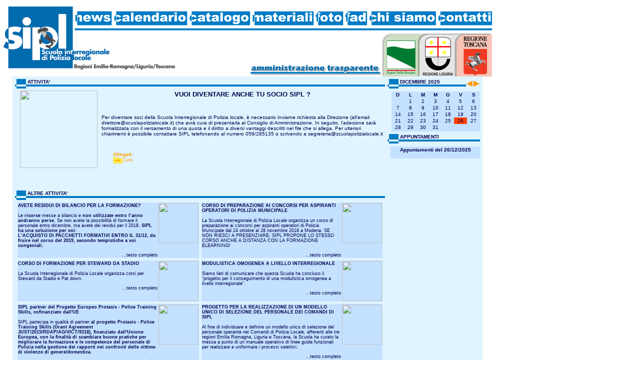

--- FILE ---
content_type: text/html
request_url: https://win.scuolapolizialocale.it/attivita.asp?pp=346
body_size: 134630
content:
									
<html>
<head>
<title>Fondazione Scuola Interregionale di Polizia Locale</title>
<meta http-equiv="Content-Type" content="text/html; charset=iso-8859-1">
<script language="JavaScript" type="text/JavaScript">
<!--
var datagiorno = new Array();
			var oggi = new Date("12/26/2025");
			var primo = new Date();
			var d=0;
			primo = oggi;
			var mese = oggi.getMonth();
			var giorno = oggi.getDate();
			var nomemese = new String();
			var nomegiorno = new String();
			switch (oggi.getDay()) {
				case 0: nomegiorno="Domenica"
				break
				case 1: nomegiorno="Lunedì"
				break
				case 2: nomegiorno="Martedì"
				break
				case 3: nomegiorno="Mercoledì"
				break
				case 4: nomegiorno="Giovedì"
				break
				case 5: nomegiorno="Venerdì"
				break
				case 6: nomegiorno="Sabato"
				break
			}
			switch (mese) {
							case 0:
								giornomese=31;
								nomemese="GENNAIO"
								break
							case 1:
								if ((oggi.getYear()/4) == Math.round(oggi.getYear()/4)){ giornomese = 29 } else { giornomese = 28 };
								nomemese="FEBBRAIO"
								break
							case 2:
								giornomese=31;
								nomemese="MARZO"
								break
							case 3:
								giornomese=30;
								nomemese="APRILE"
								break
							case 4:
								giornomese=31;
								nomemese="MAGGIO"
								break
							case 5:
								giornomese=30;
								nomemese="GIUGNO"
								break						
							case 6:
								giornomese=31;
								nomemese="LUGLIO"
								break
							case 7:
								giornomese=31;
								nomemese="AGOSTO"
								break
							case 8:
								giornomese=30;
								nomemese="SETTEMBRE"
								break
							case 9:
								giornomese=31;
								nomemese="OTTOBRE"
								break
							case 10:
								giornomese=30;
								nomemese="NOVEMBRE"
								break
							case 11:
								giornomese=31;
								nomemese="DICEMBRE"
								break
						}

var chiudi = false

function MM_reloadPage(init) {  //reloads the window if Nav4 resized
  if (init==true) with (navigator) {if ((appName=="Netscape")&&(parseInt(appVersion)==4)) {
    document.MM_pgW=innerWidth; document.MM_pgH=innerHeight; onresize=MM_reloadPage; }}
  else if (innerWidth!=document.MM_pgW || innerHeight!=document.MM_pgH) location.reload();
}
MM_reloadPage(true);

function MM_findObj(n, d) { //v4.01
  var p,i,x;  if(!d) d=document; if((p=n.indexOf("?"))>0&&parent.frames.length) {
    d=parent.frames[n.substring(p+1)].document; n=n.substring(0,p);}
  if(!(x=d[n])&&d.all) x=d.all[n]; for (i=0;!x&&i<d.forms.length;i++) x=d.forms[i][n];
  for(i=0;!x&&d.layers&&i<d.layers.length;i++) x=MM_findObj(n,d.layers[i].document);
  if(!x && d.getElementById) x=d.getElementById(n); return x;
}

function MM_showHideLayers() { //v6.0
  var i,p,v,obj,args=MM_showHideLayers.arguments;
  for (i=0; i<(args.length-2); i+=3) if ((obj=MM_findObj(args[i]))!=null) { v=args[i+2];
    if (obj.style) { obj=obj.style; v=(v=='show')?'visible':(v=='hide')?'hidden':v; }
    obj.visibility=v; }
}

function hideallayers(){
MM_showHideLayers('menu','','hide','menucalendario','','hide','menunews','','hide','menuforum','','hide','menustudio','','hide');
}
function MM_openBrWindow(theURL,winName,features) { //v2.0
  window.open(theURL,winName,features);
}

function ShowMat(val)
      {
           switch(val)
           {
                case "er":
                     document.getElementById("matsipl").style.display = 'none';
                     document.getElementById("matreg").style.display = 'block';
					 document.getElementById("catsipl").disabled = true;
					 document.getElementById("catreg").disabled = false;
					 
                     break;
                case "li":
                     document.getElementById("matsipl").style.display = 'none';
                     document.getElementById("matreg").style.display = 'block';
					 document.getElementById("catsipl").disabled = true;
					 document.getElementById("catreg").disabled = false;
                     break;
				case "to":
                     document.getElementById("matsipl").style.display = 'none';
                     document.getElementById("matreg").style.display = 'block';
					 document.getElementById("catsipl").disabled = true;
					 document.getElementById("catreg").disabled = false;
                     break;
				default:
					 document.getElementById("matsipl").style.display = 'block';
                     document.getElementById("matreg").style.display = 'none';
					 document.getElementById("catsipl").disabled = false;
					 document.getElementById("catreg").disabled = true;
           }
      }
//-->
</script>
<link href="spl.css" rel="stylesheet" type="text/css">
<style type="text/css">
<!--
body {
	margin-left: 5px;
	margin-top: 10px;
	margin-right: 5px;
	margin-bottom: 0px;
}
.style1 {color: #CCCCCC}
.style2 {color: #00004A}
-->
</style></head>

<body>
<div id="menu" style="position:absolute; left:153px; top:68px; width:833px; height:13px; z-index:1; visibility: hidden;"><img src="img/menu.gif" width="600" height="30"></div>
<div id="menunews" style="position:absolute; width:821px; height:20px; z-index:2; left: 162; top: 74px; visibility: hidden;" class="menusopra" onMouseOut="chiudi=setTimeout('hideallayers()',1000)" onMouseOver="if (chiudi) clearTimeout(chiudi)"><a href="default.asp" target="_top"><font color="#000004">home </font></a>::  <a href="primopiano.asp?pp=346&anno=2025" target="_top">primo piano</a> | <a href="attivita.asp?pp=369" target="_top">attivita'</a> | comunicazioni: <a href="comunicazioni.asp" target="_top">sipl</a> - <a href="comunicazioni.asp?Regione=er" target="_top">Emilia-Romagna</a> - <a href="comunicazioni.asp?Regione=li" target="_top">Liguria</a> - <a href="comunicazioni.asp?Regione=to" target="_top">Toscana</a> </div>
<div id="menuforum" style="position:absolute; width:821; height:20; z-index:3; left: 162; top: 68; visibility: hidden;" class="menusopra" onMouseOut="chiudi=setTimeout('hideallayers()',1000)" onMouseOver="if (chiudi) clearTimeout(chiudi)">
<form action="materiali.asp" method="get" name="menumat" ><table class="menusopra"><tr><td><a href="default.asp" target="_top"><font color="#000004">home </font></a> :: <select name="Regione" id="Regione" onchange="ShowMat(this.value)">
        <option>sipl</option>
        <option value="er">Emilia-Romagna</option>
        <option value="li">Liguria</option>
        <option value="to">Toscana</option>
      </select>
</td><td>
       <div id="matsipl">
       <select name="cat" id="catsipl">
		<option value="corsi">corsi</option>
        <option value="convegni">convegni</option>
        <option value="normative">normative</option>
        <option value="linee guida">linee guida</option>
     	<option value="progetti interregionali">progetti interregionali</option>
		</select>
    	</div>
        <div id="matreg" style="display:none">
       <select name="cat" id="catreg" disabled>
		<option value="corsi">corsi</option>
		</select>
    	</div>
</td><td>
<input type="submit" name="button" id="button" value="Apri"></td></tr></table></form>
</div>

<div id="menustudio" style="position:absolute; width:821; height:20; z-index:3; left: 162; top: 74; visibility: hidden;" class="menusopra" onMouseOut="chiudi=setTimeout('hideallayers()',1000)" onMouseOver="if (chiudi) clearTimeout(chiudi)"><a href="default.asp" target="_top"><font color="#000004">home </font></a> :: <a href="reteufficistudio.asp?cat=notiziario">notiziario</a> | <a href="materiali.asp?cat=progetti interregionali" target="_top">progetti interregionali</a> | <a href="materiali.asp?cat=uffici studi" target="_top">materiali uffici studi</a> | <a href="materiali.asp?cat=links" target="_top">links</a> </div>
<div id="menucalendario" style="position:absolute; width:821; height:20; z-index:3; left: 162; top: 74; visibility: hidden;" class="menusopra" onMouseOut="chiudi=setTimeout('hideallayers()',1000)" onMouseOver="if (chiudi) clearTimeout(chiudi)"><a href="default.asp" target="_top"><font color="#000004">home </font></a> :: <a href="calendario.asp?Regione=er&pm=0&dat=26/12/2025">Emilia-Romagna</a> | <a href="calendario.asp?Regione=li&pm=0&dat=26/12/2025">Liguria</a> | <a href="calendario.asp?Regione=to&pm=0&dat=26/12/2025">Toscana</a> </div><table width="980" border="0" cellpadding="0" cellspacing="0">
<tr>
    <td><img src="img/testa.gif" border="0" usemap="#Map">      <map name="Map">        
      <area shape="poly" coords="151,40,150,12,217,13,218,40" href="#" alt="news" onMouseOver="MM_showHideLayers('menu','','show','menunews','','show','menuforum','','hide','menustudio','','hide','menucalendario','','hide')">
<area shape="poly" coords="508,40,505,13,622,13,619,39" href="#" alt="materiali" onMouseOver="MM_showHideLayers('menu','','show','menunews','','hide','menuforum','','show','menustudio','','hide','menucalendario','','hide')">
<area shape="poly" coords="228,43,228,12,370,14,369,40" href="#" alt="calendario" onMouseOver="MM_showHideLayers('menu','','show','menunews','','hide','menuforum','','hide','menustudio','','hide','menucalendario','','show')">
<area shape="poly" coords="380,41,378,14,492,14,494,40" href="catalogo.asp" target="_top" alt="catalogo">
        <area shape="poly" coords="692,40,690,15,730,16,729,40" href="http://fad.scuolapolizialocale.it" target="_blank" alt="fad">
        <area shape="poly" coords="739,41,739,15,864,12,867,40" href="chisiamo.asp" target="_top" alt="chi siamo">
        <area shape="poly" coords="877,39,878,15,976,15,979,40" href="contatti.asp" target="_top" alt="contatti">
      <area shape="rect" coords="14,5,140,128" href="default.asp" target="_top" alt="Home">
      <area shape="rect" coords="631,14,682,41" href="foto.asp" target="_top" alt="foto">
    <area shape="rect" coords="764,66,829,139" href="comunicazioni.asp?Regione=er" alt="Emilia-Romagna">
    <area shape="rect" coords="840,62,902,140" href="comunicazioni.asp?Regione=li" alt="Liguria">
    <area shape="rect" coords="915,64,974,139" href="comunicazioni.asp?Regione=to" alt="Toscana">
    <area shape="rect" coords="493,117,756,139" href="amministrazione_trasparente.asp" alt="amministrazione Trasparente">
    </map>
</td></tr>
  <tr>
    <td align="center"> 
      <table width="96%" border="0" cellpadding="0" cellspacing="5" bgcolor="#DFF4FF">
        <tr>
          <td valign="top"><table width="100%" border="0" cellpadding="0" cellspacing="0" bordercolor="#00004C">
            <tr>
              <td align="center"><table width="100%" border="0" cellspacing="0" cellpadding="0">
                <tr>
                  <td width="12"><img src="img/sx.gif" width="25" height="19"></td>
                  <td align="left" valign="top" background="img/dx.gif"><span class="calendariobold">ATTIVITA'</span></td>
                  </tr>
              </table>                </td>
              </tr>
            <tr>
              <td>
<table width="100%" border="0" align="right" cellpadding="0" cellspacing="0">
  <tr>
  <td width="6"></td>
    <td><table width="100%" height="100%" border="0" cellpadding="4" cellspacing="0">
                  <tr>
                    <td width="10%" rowspan="3" valign="top"><img src="public/imgnews/radEC31A.tmpx Riccione.jpg" width="155"></td>
                    <td valign="top"><span class="menusopra"></span>                      <div align="center"><span class="menusopra">VUOI DIVENTARE ANCHE TU SOCIO SIPL ?</span></div></td>
                    </tr>
                  <tr>
                    <td><span class="calendario">Per diventare soci della Scuola Interregionale di Polizia locale,  è necessario inviarne richiesta alla Direzione (all’email direttore@scuolapolizialocale.it) che avrà cura di presentarla al Consiglio di Amministrazione. In seguito, l’adesione sarà formalizzata con il versamento di una quota e il diritto a diversi vantaggi descritti nel file che si allega. Per ulteriori chiarimenti è possibile contattare SIPL telefonando al numero 059/285135 o scrivendo a segreteria@scuolapolizialocale.it










</span></td>
                    </tr>
                  <tr>
                    <td>
                      <table width="96%" border="0" align="right" cellpadding="0" cellspacing="0">
					                              <tr>
                              <td colspan="2" class="calendarioboldORANGE">Allegati:</td>
                              </tr>
                                                  
                                                  <tr>
                                                        <td width="20"><a href="public/materiali/rad46F05.tmpVANTAGGI SOCI SIPL ANNO 2017.pdf" target="_blank"><img src="img/link.gif" border="0" align="absmiddle"></a></td>
                                                      <td><a href="public/materiali/rad46F05.tmpVANTAGGI SOCI SIPL ANNO 2017.pdf" target="_blank"><span class="piccoloorange">&nbsp;Link</span></a></td>
                                                  </tr>
                                                    
</table></td>
                  </tr>
                              </table></td>
  </tr>
</table></td>
              </tr>
          </table></td>
          <td width="20%" valign="top" ><table width="100%" border="0" cellspacing="0" cellpadding="0">
              <tr>
                <td><table width="100%" border="0" cellpadding="0" cellspacing="0" bordercolor="#00004C"  class="calendario">
                  <tr>
                    <td align="center"  class="titfinwhite" height="20">
					<table width="100%" border="0" cellspacing="0" cellpadding="0">
                <tr>
                  <td width="12"><img src="img/sx.gif" width="25" height="19"></td>
                  <td align="left" valign="top" background="img/dx.gif" class="calendariobold"><script language="JavaScript">
					  document.write(nomemese);
					  document.write(" "+oggi.getFullYear());
					  </script>					  </td>
                      <td width="28" valign="middle" class="calendariobold"><a href="attivita.asp?pp=346&anno=&IDcalendario=&pm=-1&dat=26/12/2025"><img src="Previous.gif" width="14" height="13" border="0"></a><a href="attivita.asp?pp=346&anno=&IDcalendario=&pm=1&dat=26/12/2025"><img src="Next.gif" width="14" height="13" border="0"></a></td>
                  </tr>
              </table>				</td>
                  </tr>
                  <script language="JavaScript">
				primo.setDate(1);
			for (var t = 0; t < primo.getDay(); t++) {
				datagiorno[t]=0;
				d++;
				}
			for (var t = d; t < (giornomese+d); t++) {
				datagiorno[t]=t-d+1;
				}
	            </script>
                  <tr>
				  <tr height="5"><td></td></tr>
				  <td align="right">
					<table width="96%" border="0" cellpadding="1" cellspacing="0" bgcolor="#C4E1FF" class="calendario">
                        <tr >
                          <td width="14%"  align="center" class="calendariobold">D</td>
                          <td width="14%"  align="center" class="calendariobold">L</td>
                          <td width="14%"  align="center" class="calendariobold">M</td>
                          <td width="14%"  align="center" class="calendariobold">M</td>
                          <td width="14%"  align="center" class="calendariobold">G</td>
                          <td width="14%"  align="center" class="calendariobold">V</td>
                          <td width="14%"  align="center" class="calendariobold">S</td>
                        </tr>
                        <script language="JavaScript">
					var app = new Array();
					var tipapp = new Array();
					var IDapp = new Array();
					var z = 0;
					var contoz = 0;
					var regapp = new Array();
					var colapp = new Array();
					var datapp = new Array();
// new vars									
					var newapp = new Array();
					var newtipapp = new Array();
					var newIDapp = new Array();
					var newz = 0;
					var newcontoz = 0;
					var newregapp = new Array();
					var newcolapp = new Array();
					var newdatapp = new Array();
					var newgiorno = new String();
					

// popolare nuovi array


	var datestring="01/10/2012;01/10/2012;01/10/2012;02/10/2012;02/10/2012;02/10/2012;03/10/2012;03/10/2012;03/10/2012;04/10/2012;04/10/2012;04/10/2012;05/10/2012;05/10/2012;08/10/2012;09/10/2012;10/10/2012;11/10/2012;15/10/2012;16/10/2012;17/10/2012;18/10/2012;22/10/2012;23/10/2012;24/10/2012;26/10/2012;27/10/2012;30/10/2012;31/10/2012;05/11/2012;06/11/2012;07/11/2012;12/11/2012;13/11/2012;14/11/2012;15/11/2012;19/11/2012;20/11/2012;21/11/2012;22/11/2012;26/11/2012;27/11/2012;28/11/2012;01/12/2012;01/12/2012;03/12/2012;04/12/2012;05/12/2012;06/12/2012;10/12/2012;11/12/2012;14/12/2012;";	for (i=0;i<(datestring.length/11);i++) {
		newgiorno=datestring.substr(i*11,11);
if ((newgiorno.substr(3,2)!='12') || (newgiorno.substr(6,4)!='2025')) {continue};newapp[newz] = newgiorno.substr(0,2);
					newregapp[newz] = "LIGURIA";
					newdatapp[newz] = newgiorno.substr(0,10);
					if (newregapp[newz]=="" || newregapp[newz]=="sipl") {newcolapp[z]=" bgcolor='#DFF4FF'>"};
					if (newregapp[newz]=="EMILIA ROMAGNA") {newcolapp[newz]=" bgcolor='#F5F5DE'>"};
					if (newregapp[newz]=="LIGURIA") {newcolapp[newz]=" bgcolor='#F3F3F3'>"};
					if (newregapp[newz]=="TOSCANA") {newcolapp[newz]=" bgcolor='#FFDDCD'>"};
					newIDapp[newz] = 29
						if (newapp[newz] == newapp[newz-1]) {
							newtipapp[newz] = ", FINANZIATI";
							newcontoz = newcontoz + 1;
							newtipapp[newz-newcontoz] = newtipapp[newz-newcontoz]+newtipapp[newz];
							} else {
							newtipapp[newz] = "FINANZIATI";
							}
					newz=newz+1;
	}
    
	var datestring="20/12/2011;10/01/2012;11/01/2012;12/01/2012;17/01/2012;18/01/2012;19/01/2012;24/01/2012;25/01/2012;26/01/2012;";	for (i=0;i<(datestring.length/11);i++) {
		newgiorno=datestring.substr(i*11,11);
if ((newgiorno.substr(3,2)!='12') || (newgiorno.substr(6,4)!='2025')) {continue};newapp[newz] = newgiorno.substr(0,2);
					newregapp[newz] = "EMILIA ROMAGNA";
					newdatapp[newz] = newgiorno.substr(0,10);
					if (newregapp[newz]=="" || newregapp[newz]=="sipl") {newcolapp[z]=" bgcolor='#DFF4FF'>"};
					if (newregapp[newz]=="EMILIA ROMAGNA") {newcolapp[newz]=" bgcolor='#F5F5DE'>"};
					if (newregapp[newz]=="LIGURIA") {newcolapp[newz]=" bgcolor='#F3F3F3'>"};
					if (newregapp[newz]=="TOSCANA") {newcolapp[newz]=" bgcolor='#FFDDCD'>"};
					newIDapp[newz] = 42
						if (newapp[newz] == newapp[newz-1]) {
							newtipapp[newz] = ", A MERCATO";
							newcontoz = newcontoz + 1;
							newtipapp[newz-newcontoz] = newtipapp[newz-newcontoz]+newtipapp[newz];
							} else {
							newtipapp[newz] = "A MERCATO";
							}
					newz=newz+1;
	}
    
	var datestring="01/10/2012;01/10/2012;01/10/2012;02/10/2012;02/10/2012;02/10/2012;03/10/2012;03/10/2012;03/10/2012;04/10/2012;04/10/2012;04/10/2012;05/10/2012;05/10/2012;08/10/2012;09/10/2012;10/10/2012;11/10/2012;15/10/2012;16/10/2012;17/10/2012;18/10/2012;22/10/2012;23/10/2012;24/10/2012;26/10/2012;27/10/2012;30/10/2012;31/10/2012;05/11/2012;06/11/2012;07/11/2012;12/11/2012;13/11/2012;14/11/2012;15/11/2012;19/11/2012;20/11/2012;21/11/2012;22/11/2012;26/11/2012;27/11/2012;28/11/2012;01/12/2012;01/12/2012;03/12/2012;04/12/2012;05/12/2012;06/12/2012;10/12/2012;11/12/2012;14/12/2012;";	for (i=0;i<(datestring.length/11);i++) {
		newgiorno=datestring.substr(i*11,11);
if ((newgiorno.substr(3,2)!='12') || (newgiorno.substr(6,4)!='2025')) {continue};newapp[newz] = newgiorno.substr(0,2);
					newregapp[newz] = "LIGURIA";
					newdatapp[newz] = newgiorno.substr(0,10);
					if (newregapp[newz]=="" || newregapp[newz]=="sipl") {newcolapp[z]=" bgcolor='#DFF4FF'>"};
					if (newregapp[newz]=="EMILIA ROMAGNA") {newcolapp[newz]=" bgcolor='#F5F5DE'>"};
					if (newregapp[newz]=="LIGURIA") {newcolapp[newz]=" bgcolor='#F3F3F3'>"};
					if (newregapp[newz]=="TOSCANA") {newcolapp[newz]=" bgcolor='#FFDDCD'>"};
					newIDapp[newz] = 143
						if (newapp[newz] == newapp[newz-1]) {
							newtipapp[newz] = ", FINANZIATI";
							newcontoz = newcontoz + 1;
							newtipapp[newz-newcontoz] = newtipapp[newz-newcontoz]+newtipapp[newz];
							} else {
							newtipapp[newz] = "FINANZIATI";
							}
					newz=newz+1;
	}
    
	var datestring="11/12/2012;11/12/2012;";	for (i=0;i<(datestring.length/11);i++) {
		newgiorno=datestring.substr(i*11,11);
if ((newgiorno.substr(3,2)!='12') || (newgiorno.substr(6,4)!='2025')) {continue};newapp[newz] = newgiorno.substr(0,2);
					newregapp[newz] = "LIGURIA";
					newdatapp[newz] = newgiorno.substr(0,10);
					if (newregapp[newz]=="" || newregapp[newz]=="sipl") {newcolapp[z]=" bgcolor='#DFF4FF'>"};
					if (newregapp[newz]=="EMILIA ROMAGNA") {newcolapp[newz]=" bgcolor='#F5F5DE'>"};
					if (newregapp[newz]=="LIGURIA") {newcolapp[newz]=" bgcolor='#F3F3F3'>"};
					if (newregapp[newz]=="TOSCANA") {newcolapp[newz]=" bgcolor='#FFDDCD'>"};
					newIDapp[newz] = 157
						if (newapp[newz] == newapp[newz-1]) {
							newtipapp[newz] = ", FINANZIATI";
							newcontoz = newcontoz + 1;
							newtipapp[newz-newcontoz] = newtipapp[newz-newcontoz]+newtipapp[newz];
							} else {
							newtipapp[newz] = "FINANZIATI";
							}
					newz=newz+1;
	}
    
	var datestring="05/12/2012;06/12/2012;12/12/2012;";	for (i=0;i<(datestring.length/11);i++) {
		newgiorno=datestring.substr(i*11,11);
if ((newgiorno.substr(3,2)!='12') || (newgiorno.substr(6,4)!='2025')) {continue};newapp[newz] = newgiorno.substr(0,2);
					newregapp[newz] = "LIGURIA";
					newdatapp[newz] = newgiorno.substr(0,10);
					if (newregapp[newz]=="" || newregapp[newz]=="sipl") {newcolapp[z]=" bgcolor='#DFF4FF'>"};
					if (newregapp[newz]=="EMILIA ROMAGNA") {newcolapp[newz]=" bgcolor='#F5F5DE'>"};
					if (newregapp[newz]=="LIGURIA") {newcolapp[newz]=" bgcolor='#F3F3F3'>"};
					if (newregapp[newz]=="TOSCANA") {newcolapp[newz]=" bgcolor='#FFDDCD'>"};
					newIDapp[newz] = 167
						if (newapp[newz] == newapp[newz-1]) {
							newtipapp[newz] = ", FINANZIATI";
							newcontoz = newcontoz + 1;
							newtipapp[newz-newcontoz] = newtipapp[newz-newcontoz]+newtipapp[newz];
							} else {
							newtipapp[newz] = "FINANZIATI";
							}
					newz=newz+1;
	}
    
	var datestring="11/12/2012;12/12/2012;13/12/2012;";	for (i=0;i<(datestring.length/11);i++) {
		newgiorno=datestring.substr(i*11,11);
if ((newgiorno.substr(3,2)!='12') || (newgiorno.substr(6,4)!='2025')) {continue};newapp[newz] = newgiorno.substr(0,2);
					newregapp[newz] = "LIGURIA";
					newdatapp[newz] = newgiorno.substr(0,10);
					if (newregapp[newz]=="" || newregapp[newz]=="sipl") {newcolapp[z]=" bgcolor='#DFF4FF'>"};
					if (newregapp[newz]=="EMILIA ROMAGNA") {newcolapp[newz]=" bgcolor='#F5F5DE'>"};
					if (newregapp[newz]=="LIGURIA") {newcolapp[newz]=" bgcolor='#F3F3F3'>"};
					if (newregapp[newz]=="TOSCANA") {newcolapp[newz]=" bgcolor='#FFDDCD'>"};
					newIDapp[newz] = 169
						if (newapp[newz] == newapp[newz-1]) {
							newtipapp[newz] = ", FINANZIATI";
							newcontoz = newcontoz + 1;
							newtipapp[newz-newcontoz] = newtipapp[newz-newcontoz]+newtipapp[newz];
							} else {
							newtipapp[newz] = "FINANZIATI";
							}
					newz=newz+1;
	}
    
	var datestring="03/12/2012;04/12/2012;";	for (i=0;i<(datestring.length/11);i++) {
		newgiorno=datestring.substr(i*11,11);
if ((newgiorno.substr(3,2)!='12') || (newgiorno.substr(6,4)!='2025')) {continue};newapp[newz] = newgiorno.substr(0,2);
					newregapp[newz] = "LIGURIA";
					newdatapp[newz] = newgiorno.substr(0,10);
					if (newregapp[newz]=="" || newregapp[newz]=="sipl") {newcolapp[z]=" bgcolor='#DFF4FF'>"};
					if (newregapp[newz]=="EMILIA ROMAGNA") {newcolapp[newz]=" bgcolor='#F5F5DE'>"};
					if (newregapp[newz]=="LIGURIA") {newcolapp[newz]=" bgcolor='#F3F3F3'>"};
					if (newregapp[newz]=="TOSCANA") {newcolapp[newz]=" bgcolor='#FFDDCD'>"};
					newIDapp[newz] = 185
						if (newapp[newz] == newapp[newz-1]) {
							newtipapp[newz] = ", FINANZIATI";
							newcontoz = newcontoz + 1;
							newtipapp[newz-newcontoz] = newtipapp[newz-newcontoz]+newtipapp[newz];
							} else {
							newtipapp[newz] = "FINANZIATI";
							}
					newz=newz+1;
	}
    
	var datestring="15/11/2012;22/11/2012;29/11/2012;06/12/2012;";	for (i=0;i<(datestring.length/11);i++) {
		newgiorno=datestring.substr(i*11,11);
if ((newgiorno.substr(3,2)!='12') || (newgiorno.substr(6,4)!='2025')) {continue};newapp[newz] = newgiorno.substr(0,2);
					newregapp[newz] = "EMILIA ROMAGNA";
					newdatapp[newz] = newgiorno.substr(0,10);
					if (newregapp[newz]=="" || newregapp[newz]=="sipl") {newcolapp[z]=" bgcolor='#DFF4FF'>"};
					if (newregapp[newz]=="EMILIA ROMAGNA") {newcolapp[newz]=" bgcolor='#F5F5DE'>"};
					if (newregapp[newz]=="LIGURIA") {newcolapp[newz]=" bgcolor='#F3F3F3'>"};
					if (newregapp[newz]=="TOSCANA") {newcolapp[newz]=" bgcolor='#FFDDCD'>"};
					newIDapp[newz] = 194
						if (newapp[newz] == newapp[newz-1]) {
							newtipapp[newz] = ", FINANZIATI";
							newcontoz = newcontoz + 1;
							newtipapp[newz-newcontoz] = newtipapp[newz-newcontoz]+newtipapp[newz];
							} else {
							newtipapp[newz] = "FINANZIATI";
							}
					newz=newz+1;
	}
    
	var datestring="16/11/2012;23/11/2012;30/11/2012;07/12/2012;";	for (i=0;i<(datestring.length/11);i++) {
		newgiorno=datestring.substr(i*11,11);
if ((newgiorno.substr(3,2)!='12') || (newgiorno.substr(6,4)!='2025')) {continue};newapp[newz] = newgiorno.substr(0,2);
					newregapp[newz] = "EMILIA ROMAGNA";
					newdatapp[newz] = newgiorno.substr(0,10);
					if (newregapp[newz]=="" || newregapp[newz]=="sipl") {newcolapp[z]=" bgcolor='#DFF4FF'>"};
					if (newregapp[newz]=="EMILIA ROMAGNA") {newcolapp[newz]=" bgcolor='#F5F5DE'>"};
					if (newregapp[newz]=="LIGURIA") {newcolapp[newz]=" bgcolor='#F3F3F3'>"};
					if (newregapp[newz]=="TOSCANA") {newcolapp[newz]=" bgcolor='#FFDDCD'>"};
					newIDapp[newz] = 195
						if (newapp[newz] == newapp[newz-1]) {
							newtipapp[newz] = ", FINANZIATI";
							newcontoz = newcontoz + 1;
							newtipapp[newz-newcontoz] = newtipapp[newz-newcontoz]+newtipapp[newz];
							} else {
							newtipapp[newz] = "FINANZIATI";
							}
					newz=newz+1;
	}
    
	var datestring="24/09/2012;24/09/2012;24/09/2012;24/09/2012;25/09/2012;25/09/2012;25/09/2012;26/09/2012;26/09/2012;26/09/2012;27/09/2012;27/09/2012;27/09/2012;28/09/2012;28/09/2012;01/10/2012;02/10/2012;03/10/2012;04/10/2012;08/10/2012;09/10/2012;09/10/2012;10/10/2012;10/10/2012;11/10/2012;11/10/2012;12/10/2012;15/10/2012;15/10/2012;16/10/2012;16/10/2012;22/10/2012;23/10/2012;24/10/2012;29/10/2012;30/10/2012;31/10/2012;05/11/2012;06/11/2012;07/11/2012;08/11/2012;09/11/2012;12/11/2012;13/11/2012;14/11/2012;15/11/2012;19/11/2012;20/11/2012;21/11/2012;22/11/2012;26/11/2012;27/11/2012;28/11/2012;29/11/2012;03/12/2012;04/12/2012;13/12/2012;";	for (i=0;i<(datestring.length/11);i++) {
		newgiorno=datestring.substr(i*11,11);
if ((newgiorno.substr(3,2)!='12') || (newgiorno.substr(6,4)!='2025')) {continue};newapp[newz] = newgiorno.substr(0,2);
					newregapp[newz] = "EMILIA ROMAGNA";
					newdatapp[newz] = newgiorno.substr(0,10);
					if (newregapp[newz]=="" || newregapp[newz]=="sipl") {newcolapp[z]=" bgcolor='#DFF4FF'>"};
					if (newregapp[newz]=="EMILIA ROMAGNA") {newcolapp[newz]=" bgcolor='#F5F5DE'>"};
					if (newregapp[newz]=="LIGURIA") {newcolapp[newz]=" bgcolor='#F3F3F3'>"};
					if (newregapp[newz]=="TOSCANA") {newcolapp[newz]=" bgcolor='#FFDDCD'>"};
					newIDapp[newz] = 196
						if (newapp[newz] == newapp[newz-1]) {
							newtipapp[newz] = ", FINANZIATI";
							newcontoz = newcontoz + 1;
							newtipapp[newz-newcontoz] = newtipapp[newz-newcontoz]+newtipapp[newz];
							} else {
							newtipapp[newz] = "FINANZIATI";
							}
					newz=newz+1;
	}
    
	var datestring="15/11/2012;22/11/2012;29/11/2012;06/12/2012;";	for (i=0;i<(datestring.length/11);i++) {
		newgiorno=datestring.substr(i*11,11);
if ((newgiorno.substr(3,2)!='12') || (newgiorno.substr(6,4)!='2025')) {continue};newapp[newz] = newgiorno.substr(0,2);
					newregapp[newz] = "EMILIA ROMAGNA";
					newdatapp[newz] = newgiorno.substr(0,10);
					if (newregapp[newz]=="" || newregapp[newz]=="sipl") {newcolapp[z]=" bgcolor='#DFF4FF'>"};
					if (newregapp[newz]=="EMILIA ROMAGNA") {newcolapp[newz]=" bgcolor='#F5F5DE'>"};
					if (newregapp[newz]=="LIGURIA") {newcolapp[newz]=" bgcolor='#F3F3F3'>"};
					if (newregapp[newz]=="TOSCANA") {newcolapp[newz]=" bgcolor='#FFDDCD'>"};
					newIDapp[newz] = 207
						if (newapp[newz] == newapp[newz-1]) {
							newtipapp[newz] = ", FINANZIATI";
							newcontoz = newcontoz + 1;
							newtipapp[newz-newcontoz] = newtipapp[newz-newcontoz]+newtipapp[newz];
							} else {
							newtipapp[newz] = "FINANZIATI";
							}
					newz=newz+1;
	}
    
	var datestring="19/11/2012;27/11/2012;04/12/2012;07/12/2012;11/12/2012;13/12/2012;";	for (i=0;i<(datestring.length/11);i++) {
		newgiorno=datestring.substr(i*11,11);
if ((newgiorno.substr(3,2)!='12') || (newgiorno.substr(6,4)!='2025')) {continue};newapp[newz] = newgiorno.substr(0,2);
					newregapp[newz] = "TOSCANA";
					newdatapp[newz] = newgiorno.substr(0,10);
					if (newregapp[newz]=="" || newregapp[newz]=="sipl") {newcolapp[z]=" bgcolor='#DFF4FF'>"};
					if (newregapp[newz]=="EMILIA ROMAGNA") {newcolapp[newz]=" bgcolor='#F5F5DE'>"};
					if (newregapp[newz]=="LIGURIA") {newcolapp[newz]=" bgcolor='#F3F3F3'>"};
					if (newregapp[newz]=="TOSCANA") {newcolapp[newz]=" bgcolor='#FFDDCD'>"};
					newIDapp[newz] = 211
						if (newapp[newz] == newapp[newz-1]) {
							newtipapp[newz] = ", FINANZIATI";
							newcontoz = newcontoz + 1;
							newtipapp[newz-newcontoz] = newtipapp[newz-newcontoz]+newtipapp[newz];
							} else {
							newtipapp[newz] = "FINANZIATI";
							}
					newz=newz+1;
	}
    
	var datestring="03/12/2012;04/12/2012;05/12/2012;";	for (i=0;i<(datestring.length/11);i++) {
		newgiorno=datestring.substr(i*11,11);
if ((newgiorno.substr(3,2)!='12') || (newgiorno.substr(6,4)!='2025')) {continue};newapp[newz] = newgiorno.substr(0,2);
					newregapp[newz] = "TOSCANA";
					newdatapp[newz] = newgiorno.substr(0,10);
					if (newregapp[newz]=="" || newregapp[newz]=="sipl") {newcolapp[z]=" bgcolor='#DFF4FF'>"};
					if (newregapp[newz]=="EMILIA ROMAGNA") {newcolapp[newz]=" bgcolor='#F5F5DE'>"};
					if (newregapp[newz]=="LIGURIA") {newcolapp[newz]=" bgcolor='#F3F3F3'>"};
					if (newregapp[newz]=="TOSCANA") {newcolapp[newz]=" bgcolor='#FFDDCD'>"};
					newIDapp[newz] = 213
						if (newapp[newz] == newapp[newz-1]) {
							newtipapp[newz] = ", A MERCATO";
							newcontoz = newcontoz + 1;
							newtipapp[newz-newcontoz] = newtipapp[newz-newcontoz]+newtipapp[newz];
							} else {
							newtipapp[newz] = "A MERCATO";
							}
					newz=newz+1;
	}
    
	var datestring="04/12/2012;04/12/2012;05/12/2012;05/12/2012;06/12/2012;06/12/2012;";	for (i=0;i<(datestring.length/11);i++) {
		newgiorno=datestring.substr(i*11,11);
if ((newgiorno.substr(3,2)!='12') || (newgiorno.substr(6,4)!='2025')) {continue};newapp[newz] = newgiorno.substr(0,2);
					newregapp[newz] = "TOSCANA";
					newdatapp[newz] = newgiorno.substr(0,10);
					if (newregapp[newz]=="" || newregapp[newz]=="sipl") {newcolapp[z]=" bgcolor='#DFF4FF'>"};
					if (newregapp[newz]=="EMILIA ROMAGNA") {newcolapp[newz]=" bgcolor='#F5F5DE'>"};
					if (newregapp[newz]=="LIGURIA") {newcolapp[newz]=" bgcolor='#F3F3F3'>"};
					if (newregapp[newz]=="TOSCANA") {newcolapp[newz]=" bgcolor='#FFDDCD'>"};
					newIDapp[newz] = 215
						if (newapp[newz] == newapp[newz-1]) {
							newtipapp[newz] = ", A MERCATO STRUTTURATI";
							newcontoz = newcontoz + 1;
							newtipapp[newz-newcontoz] = newtipapp[newz-newcontoz]+newtipapp[newz];
							} else {
							newtipapp[newz] = "A MERCATO STRUTTURATI";
							}
					newz=newz+1;
	}
    
	var datestring="03/12/2012;03/12/2012;03/12/2012;03/12/2012;04/12/2012;04/12/2012;04/12/2012;05/12/2012;05/12/2012;05/12/2012;06/12/2012;06/12/2012;06/12/2012;07/12/2012;07/12/2012;10/12/2012;11/12/2012;12/12/2012;13/12/2012;";	for (i=0;i<(datestring.length/11);i++) {
		newgiorno=datestring.substr(i*11,11);
if ((newgiorno.substr(3,2)!='12') || (newgiorno.substr(6,4)!='2025')) {continue};newapp[newz] = newgiorno.substr(0,2);
					newregapp[newz] = "EMILIA ROMAGNA";
					newdatapp[newz] = newgiorno.substr(0,10);
					if (newregapp[newz]=="" || newregapp[newz]=="sipl") {newcolapp[z]=" bgcolor='#DFF4FF'>"};
					if (newregapp[newz]=="EMILIA ROMAGNA") {newcolapp[newz]=" bgcolor='#F5F5DE'>"};
					if (newregapp[newz]=="LIGURIA") {newcolapp[newz]=" bgcolor='#F3F3F3'>"};
					if (newregapp[newz]=="TOSCANA") {newcolapp[newz]=" bgcolor='#FFDDCD'>"};
					newIDapp[newz] = 217
						if (newapp[newz] == newapp[newz-1]) {
							newtipapp[newz] = ", FINANZIATI";
							newcontoz = newcontoz + 1;
							newtipapp[newz-newcontoz] = newtipapp[newz-newcontoz]+newtipapp[newz];
							} else {
							newtipapp[newz] = "FINANZIATI";
							}
					newz=newz+1;
	}
    
	var datestring="04/12/2012;11/12/2012;12/12/2012;";	for (i=0;i<(datestring.length/11);i++) {
		newgiorno=datestring.substr(i*11,11);
if ((newgiorno.substr(3,2)!='12') || (newgiorno.substr(6,4)!='2025')) {continue};newapp[newz] = newgiorno.substr(0,2);
					newregapp[newz] = "EMILIA ROMAGNA";
					newdatapp[newz] = newgiorno.substr(0,10);
					if (newregapp[newz]=="" || newregapp[newz]=="sipl") {newcolapp[z]=" bgcolor='#DFF4FF'>"};
					if (newregapp[newz]=="EMILIA ROMAGNA") {newcolapp[newz]=" bgcolor='#F5F5DE'>"};
					if (newregapp[newz]=="LIGURIA") {newcolapp[newz]=" bgcolor='#F3F3F3'>"};
					if (newregapp[newz]=="TOSCANA") {newcolapp[newz]=" bgcolor='#FFDDCD'>"};
					newIDapp[newz] = 218
						if (newapp[newz] == newapp[newz-1]) {
							newtipapp[newz] = ", A MERCATO";
							newcontoz = newcontoz + 1;
							newtipapp[newz-newcontoz] = newtipapp[newz-newcontoz]+newtipapp[newz];
							} else {
							newtipapp[newz] = "A MERCATO";
							}
					newz=newz+1;
	}
    
	var datestring="07/12/2012;07/12/2012;";	for (i=0;i<(datestring.length/11);i++) {
		newgiorno=datestring.substr(i*11,11);
if ((newgiorno.substr(3,2)!='12') || (newgiorno.substr(6,4)!='2025')) {continue};newapp[newz] = newgiorno.substr(0,2);
					newregapp[newz] = "EMILIA ROMAGNA";
					newdatapp[newz] = newgiorno.substr(0,10);
					if (newregapp[newz]=="" || newregapp[newz]=="sipl") {newcolapp[z]=" bgcolor='#DFF4FF'>"};
					if (newregapp[newz]=="EMILIA ROMAGNA") {newcolapp[newz]=" bgcolor='#F5F5DE'>"};
					if (newregapp[newz]=="LIGURIA") {newcolapp[newz]=" bgcolor='#F3F3F3'>"};
					if (newregapp[newz]=="TOSCANA") {newcolapp[newz]=" bgcolor='#FFDDCD'>"};
					newIDapp[newz] = 219
						if (newapp[newz] == newapp[newz-1]) {
							newtipapp[newz] = ", A MERCATO";
							newcontoz = newcontoz + 1;
							newtipapp[newz-newcontoz] = newtipapp[newz-newcontoz]+newtipapp[newz];
							} else {
							newtipapp[newz] = "A MERCATO";
							}
					newz=newz+1;
	}
    
	var datestring="10/12/2012;";	for (i=0;i<(datestring.length/11);i++) {
		newgiorno=datestring.substr(i*11,11);
if ((newgiorno.substr(3,2)!='12') || (newgiorno.substr(6,4)!='2025')) {continue};newapp[newz] = newgiorno.substr(0,2);
					newregapp[newz] = "EMILIA ROMAGNA";
					newdatapp[newz] = newgiorno.substr(0,10);
					if (newregapp[newz]=="" || newregapp[newz]=="sipl") {newcolapp[z]=" bgcolor='#DFF4FF'>"};
					if (newregapp[newz]=="EMILIA ROMAGNA") {newcolapp[newz]=" bgcolor='#F5F5DE'>"};
					if (newregapp[newz]=="LIGURIA") {newcolapp[newz]=" bgcolor='#F3F3F3'>"};
					if (newregapp[newz]=="TOSCANA") {newcolapp[newz]=" bgcolor='#FFDDCD'>"};
					newIDapp[newz] = 220
						if (newapp[newz] == newapp[newz-1]) {
							newtipapp[newz] = ", A MERCATO";
							newcontoz = newcontoz + 1;
							newtipapp[newz-newcontoz] = newtipapp[newz-newcontoz]+newtipapp[newz];
							} else {
							newtipapp[newz] = "A MERCATO";
							}
					newz=newz+1;
	}
    
	var datestring="13/12/2012;";	for (i=0;i<(datestring.length/11);i++) {
		newgiorno=datestring.substr(i*11,11);
if ((newgiorno.substr(3,2)!='12') || (newgiorno.substr(6,4)!='2025')) {continue};newapp[newz] = newgiorno.substr(0,2);
					newregapp[newz] = "EMILIA ROMAGNA";
					newdatapp[newz] = newgiorno.substr(0,10);
					if (newregapp[newz]=="" || newregapp[newz]=="sipl") {newcolapp[z]=" bgcolor='#DFF4FF'>"};
					if (newregapp[newz]=="EMILIA ROMAGNA") {newcolapp[newz]=" bgcolor='#F5F5DE'>"};
					if (newregapp[newz]=="LIGURIA") {newcolapp[newz]=" bgcolor='#F3F3F3'>"};
					if (newregapp[newz]=="TOSCANA") {newcolapp[newz]=" bgcolor='#FFDDCD'>"};
					newIDapp[newz] = 221
						if (newapp[newz] == newapp[newz-1]) {
							newtipapp[newz] = ", A MERCATO";
							newcontoz = newcontoz + 1;
							newtipapp[newz-newcontoz] = newtipapp[newz-newcontoz]+newtipapp[newz];
							} else {
							newtipapp[newz] = "A MERCATO";
							}
					newz=newz+1;
	}
    
	var datestring="11/12/2012;21/01/2013;22/01/2013;";	for (i=0;i<(datestring.length/11);i++) {
		newgiorno=datestring.substr(i*11,11);
if ((newgiorno.substr(3,2)!='12') || (newgiorno.substr(6,4)!='2025')) {continue};newapp[newz] = newgiorno.substr(0,2);
					newregapp[newz] = "EMILIA ROMAGNA";
					newdatapp[newz] = newgiorno.substr(0,10);
					if (newregapp[newz]=="" || newregapp[newz]=="sipl") {newcolapp[z]=" bgcolor='#DFF4FF'>"};
					if (newregapp[newz]=="EMILIA ROMAGNA") {newcolapp[newz]=" bgcolor='#F5F5DE'>"};
					if (newregapp[newz]=="LIGURIA") {newcolapp[newz]=" bgcolor='#F3F3F3'>"};
					if (newregapp[newz]=="TOSCANA") {newcolapp[newz]=" bgcolor='#FFDDCD'>"};
					newIDapp[newz] = 222
						if (newapp[newz] == newapp[newz-1]) {
							newtipapp[newz] = ", A MERCATO STRUTTURATI";
							newcontoz = newcontoz + 1;
							newtipapp[newz-newcontoz] = newtipapp[newz-newcontoz]+newtipapp[newz];
							} else {
							newtipapp[newz] = "A MERCATO STRUTTURATI";
							}
					newz=newz+1;
	}
    
	var datestring="11/12/2012;11/12/2012;";	for (i=0;i<(datestring.length/11);i++) {
		newgiorno=datestring.substr(i*11,11);
if ((newgiorno.substr(3,2)!='12') || (newgiorno.substr(6,4)!='2025')) {continue};newapp[newz] = newgiorno.substr(0,2);
					newregapp[newz] = "LIGURIA";
					newdatapp[newz] = newgiorno.substr(0,10);
					if (newregapp[newz]=="" || newregapp[newz]=="sipl") {newcolapp[z]=" bgcolor='#DFF4FF'>"};
					if (newregapp[newz]=="EMILIA ROMAGNA") {newcolapp[newz]=" bgcolor='#F5F5DE'>"};
					if (newregapp[newz]=="LIGURIA") {newcolapp[newz]=" bgcolor='#F3F3F3'>"};
					if (newregapp[newz]=="TOSCANA") {newcolapp[newz]=" bgcolor='#FFDDCD'>"};
					newIDapp[newz] = 223
						if (newapp[newz] == newapp[newz-1]) {
							newtipapp[newz] = ", FINANZIATI";
							newcontoz = newcontoz + 1;
							newtipapp[newz-newcontoz] = newtipapp[newz-newcontoz]+newtipapp[newz];
							} else {
							newtipapp[newz] = "FINANZIATI";
							}
					newz=newz+1;
	}
    
	var datestring="04/12/2012;12/12/2012;13/12/2012;";	for (i=0;i<(datestring.length/11);i++) {
		newgiorno=datestring.substr(i*11,11);
if ((newgiorno.substr(3,2)!='12') || (newgiorno.substr(6,4)!='2025')) {continue};newapp[newz] = newgiorno.substr(0,2);
					newregapp[newz] = "LIGURIA";
					newdatapp[newz] = newgiorno.substr(0,10);
					if (newregapp[newz]=="" || newregapp[newz]=="sipl") {newcolapp[z]=" bgcolor='#DFF4FF'>"};
					if (newregapp[newz]=="EMILIA ROMAGNA") {newcolapp[newz]=" bgcolor='#F5F5DE'>"};
					if (newregapp[newz]=="LIGURIA") {newcolapp[newz]=" bgcolor='#F3F3F3'>"};
					if (newregapp[newz]=="TOSCANA") {newcolapp[newz]=" bgcolor='#FFDDCD'>"};
					newIDapp[newz] = 264
						if (newapp[newz] == newapp[newz-1]) {
							newtipapp[newz] = ", FINANZIATI";
							newcontoz = newcontoz + 1;
							newtipapp[newz-newcontoz] = newtipapp[newz-newcontoz]+newtipapp[newz];
							} else {
							newtipapp[newz] = "FINANZIATI";
							}
					newz=newz+1;
	}
    
	var datestring="23/09/2013;30/09/2013;30/09/2013;30/09/2013;01/10/2013;01/10/2013;01/10/2013;02/10/2013;02/10/2013;02/10/2013;03/10/2013;03/10/2013;03/10/2013;04/10/2013;09/10/2013;10/10/2013;12/10/2013;15/10/2013;19/10/2013;21/10/2013;22/10/2013;26/10/2013;29/10/2013;31/10/2013;05/11/2013;06/11/2013;07/11/2013;08/11/2013;11/11/2013;12/11/2013;13/11/2013;15/11/2013;18/11/2013;25/11/2013;26/11/2013;27/11/2013;28/11/2013;28/11/2013;29/11/2013;29/11/2013;02/12/2013;02/12/2013;03/12/2013;03/12/2013;04/12/2013;04/12/2013;05/12/2013;05/12/2013;06/12/2013;18/12/2013;";	for (i=0;i<(datestring.length/11);i++) {
		newgiorno=datestring.substr(i*11,11);
if ((newgiorno.substr(3,2)!='12') || (newgiorno.substr(6,4)!='2025')) {continue};newapp[newz] = newgiorno.substr(0,2);
					newregapp[newz] = "EMILIA ROMAGNA";
					newdatapp[newz] = newgiorno.substr(0,10);
					if (newregapp[newz]=="" || newregapp[newz]=="sipl") {newcolapp[z]=" bgcolor='#DFF4FF'>"};
					if (newregapp[newz]=="EMILIA ROMAGNA") {newcolapp[newz]=" bgcolor='#F5F5DE'>"};
					if (newregapp[newz]=="LIGURIA") {newcolapp[newz]=" bgcolor='#F3F3F3'>"};
					if (newregapp[newz]=="TOSCANA") {newcolapp[newz]=" bgcolor='#FFDDCD'>"};
					newIDapp[newz] = 266
						if (newapp[newz] == newapp[newz-1]) {
							newtipapp[newz] = ", FINANZIATI";
							newcontoz = newcontoz + 1;
							newtipapp[newz-newcontoz] = newtipapp[newz-newcontoz]+newtipapp[newz];
							} else {
							newtipapp[newz] = "FINANZIATI";
							}
					newz=newz+1;
	}
    
	var datestring="16/09/2013;23/09/2013;23/09/2013;23/09/2013;23/09/2013;24/09/2013;24/09/2013;24/09/2013;25/09/2013;25/09/2013;25/09/2013;26/09/2013;26/09/2013;26/09/2013;27/09/2013;27/09/2013;02/10/2013;03/10/2013;07/10/2013;08/10/2013;09/10/2013;14/10/2013;15/10/2013;21/10/2013;22/10/2013;23/10/2013;24/10/2013;25/10/2013;28/10/2013;29/10/2013;30/10/2013;05/11/2013;06/11/2013;08/11/2013;11/11/2013;12/11/2013;18/11/2013;19/11/2013;25/11/2013;25/11/2013;26/11/2013;26/11/2013;27/11/2013;27/11/2013;28/11/2013;28/11/2013;29/11/2013;10/12/2013;";	for (i=0;i<(datestring.length/11);i++) {
		newgiorno=datestring.substr(i*11,11);
if ((newgiorno.substr(3,2)!='12') || (newgiorno.substr(6,4)!='2025')) {continue};newapp[newz] = newgiorno.substr(0,2);
					newregapp[newz] = "EMILIA ROMAGNA";
					newdatapp[newz] = newgiorno.substr(0,10);
					if (newregapp[newz]=="" || newregapp[newz]=="sipl") {newcolapp[z]=" bgcolor='#DFF4FF'>"};
					if (newregapp[newz]=="EMILIA ROMAGNA") {newcolapp[newz]=" bgcolor='#F5F5DE'>"};
					if (newregapp[newz]=="LIGURIA") {newcolapp[newz]=" bgcolor='#F3F3F3'>"};
					if (newregapp[newz]=="TOSCANA") {newcolapp[newz]=" bgcolor='#FFDDCD'>"};
					newIDapp[newz] = 267
						if (newapp[newz] == newapp[newz-1]) {
							newtipapp[newz] = ", FINANZIATI";
							newcontoz = newcontoz + 1;
							newtipapp[newz-newcontoz] = newtipapp[newz-newcontoz]+newtipapp[newz];
							} else {
							newtipapp[newz] = "FINANZIATI";
							}
					newz=newz+1;
	}
    
	var datestring="10/12/2013;16/12/2013;18/12/2013;20/12/2013;14/01/2014;17/01/2014;";	for (i=0;i<(datestring.length/11);i++) {
		newgiorno=datestring.substr(i*11,11);
if ((newgiorno.substr(3,2)!='12') || (newgiorno.substr(6,4)!='2025')) {continue};newapp[newz] = newgiorno.substr(0,2);
					newregapp[newz] = "TOSCANA";
					newdatapp[newz] = newgiorno.substr(0,10);
					if (newregapp[newz]=="" || newregapp[newz]=="sipl") {newcolapp[z]=" bgcolor='#DFF4FF'>"};
					if (newregapp[newz]=="EMILIA ROMAGNA") {newcolapp[newz]=" bgcolor='#F5F5DE'>"};
					if (newregapp[newz]=="LIGURIA") {newcolapp[newz]=" bgcolor='#F3F3F3'>"};
					if (newregapp[newz]=="TOSCANA") {newcolapp[newz]=" bgcolor='#FFDDCD'>"};
					newIDapp[newz] = 275
						if (newapp[newz] == newapp[newz-1]) {
							newtipapp[newz] = ", FINANZIATI";
							newcontoz = newcontoz + 1;
							newtipapp[newz-newcontoz] = newtipapp[newz-newcontoz]+newtipapp[newz];
							} else {
							newtipapp[newz] = "FINANZIATI";
							}
					newz=newz+1;
	}
    
	var datestring="12/12/2013;12/12/2013;";	for (i=0;i<(datestring.length/11);i++) {
		newgiorno=datestring.substr(i*11,11);
if ((newgiorno.substr(3,2)!='12') || (newgiorno.substr(6,4)!='2025')) {continue};newapp[newz] = newgiorno.substr(0,2);
					newregapp[newz] = "LIGURIA";
					newdatapp[newz] = newgiorno.substr(0,10);
					if (newregapp[newz]=="" || newregapp[newz]=="sipl") {newcolapp[z]=" bgcolor='#DFF4FF'>"};
					if (newregapp[newz]=="EMILIA ROMAGNA") {newcolapp[newz]=" bgcolor='#F5F5DE'>"};
					if (newregapp[newz]=="LIGURIA") {newcolapp[newz]=" bgcolor='#F3F3F3'>"};
					if (newregapp[newz]=="TOSCANA") {newcolapp[newz]=" bgcolor='#FFDDCD'>"};
					newIDapp[newz] = 276
						if (newapp[newz] == newapp[newz-1]) {
							newtipapp[newz] = ", FINANZIATI";
							newcontoz = newcontoz + 1;
							newtipapp[newz-newcontoz] = newtipapp[newz-newcontoz]+newtipapp[newz];
							} else {
							newtipapp[newz] = "FINANZIATI";
							}
					newz=newz+1;
	}
    
	var datestring="19/12/2013;19/12/2013;";	for (i=0;i<(datestring.length/11);i++) {
		newgiorno=datestring.substr(i*11,11);
if ((newgiorno.substr(3,2)!='12') || (newgiorno.substr(6,4)!='2025')) {continue};newapp[newz] = newgiorno.substr(0,2);
					newregapp[newz] = "ABRUZZO";
					newdatapp[newz] = newgiorno.substr(0,10);
					if (newregapp[newz]=="" || newregapp[newz]=="sipl") {newcolapp[z]=" bgcolor='#DFF4FF'>"};
					if (newregapp[newz]=="EMILIA ROMAGNA") {newcolapp[newz]=" bgcolor='#F5F5DE'>"};
					if (newregapp[newz]=="LIGURIA") {newcolapp[newz]=" bgcolor='#F3F3F3'>"};
					if (newregapp[newz]=="TOSCANA") {newcolapp[newz]=" bgcolor='#FFDDCD'>"};
					newIDapp[newz] = 282
						if (newapp[newz] == newapp[newz-1]) {
							newtipapp[newz] = ", A MERCATO";
							newcontoz = newcontoz + 1;
							newtipapp[newz-newcontoz] = newtipapp[newz-newcontoz]+newtipapp[newz];
							} else {
							newtipapp[newz] = "A MERCATO";
							}
					newz=newz+1;
	}
    
	var datestring="15/09/2014;22/09/2014;22/09/2014;22/09/2014;22/09/2014;23/09/2014;23/09/2014;23/09/2014;24/09/2014;24/09/2014;24/09/2014;25/09/2014;25/09/2014;25/09/2014;26/09/2014;26/09/2014;29/09/2014;30/09/2014;01/10/2014;02/10/2014;03/10/2014;06/10/2014;06/10/2014;07/10/2014;07/10/2014;08/10/2014;08/10/2014;09/10/2014;09/10/2014;10/10/2014;13/10/2014;14/10/2014;15/10/2014;16/10/2014;17/10/2014;20/10/2014;21/10/2014;22/10/2014;23/10/2014;24/10/2014;27/10/2014;28/10/2014;29/10/2014;30/10/2014;31/10/2014;03/11/2014;04/11/2014;05/11/2014;06/11/2014;07/11/2014;10/11/2014;11/11/2014;12/11/2014;20/11/2014;21/11/2014;24/11/2014;25/11/2014;25/11/2014;26/11/2014;26/11/2014;27/11/2014;05/12/2014;";	for (i=0;i<(datestring.length/11);i++) {
		newgiorno=datestring.substr(i*11,11);
if ((newgiorno.substr(3,2)!='12') || (newgiorno.substr(6,4)!='2025')) {continue};newapp[newz] = newgiorno.substr(0,2);
					newregapp[newz] = "EMILIA ROMAGNA";
					newdatapp[newz] = newgiorno.substr(0,10);
					if (newregapp[newz]=="" || newregapp[newz]=="sipl") {newcolapp[z]=" bgcolor='#DFF4FF'>"};
					if (newregapp[newz]=="EMILIA ROMAGNA") {newcolapp[newz]=" bgcolor='#F5F5DE'>"};
					if (newregapp[newz]=="LIGURIA") {newcolapp[newz]=" bgcolor='#F3F3F3'>"};
					if (newregapp[newz]=="TOSCANA") {newcolapp[newz]=" bgcolor='#FFDDCD'>"};
					newIDapp[newz] = 372
						if (newapp[newz] == newapp[newz-1]) {
							newtipapp[newz] = ", FINANZIATI";
							newcontoz = newcontoz + 1;
							newtipapp[newz-newcontoz] = newtipapp[newz-newcontoz]+newtipapp[newz];
							} else {
							newtipapp[newz] = "FINANZIATI";
							}
					newz=newz+1;
	}
    
	var datestring="01/12/2014;03/12/2014;10/12/2014;";	for (i=0;i<(datestring.length/11);i++) {
		newgiorno=datestring.substr(i*11,11);
if ((newgiorno.substr(3,2)!='12') || (newgiorno.substr(6,4)!='2025')) {continue};newapp[newz] = newgiorno.substr(0,2);
					newregapp[newz] = "EMILIA ROMAGNA";
					newdatapp[newz] = newgiorno.substr(0,10);
					if (newregapp[newz]=="" || newregapp[newz]=="sipl") {newcolapp[z]=" bgcolor='#DFF4FF'>"};
					if (newregapp[newz]=="EMILIA ROMAGNA") {newcolapp[newz]=" bgcolor='#F5F5DE'>"};
					if (newregapp[newz]=="LIGURIA") {newcolapp[newz]=" bgcolor='#F3F3F3'>"};
					if (newregapp[newz]=="TOSCANA") {newcolapp[newz]=" bgcolor='#FFDDCD'>"};
					newIDapp[newz] = 416
						if (newapp[newz] == newapp[newz-1]) {
							newtipapp[newz] = ", FINANZIATI";
							newcontoz = newcontoz + 1;
							newtipapp[newz-newcontoz] = newtipapp[newz-newcontoz]+newtipapp[newz];
							} else {
							newtipapp[newz] = "FINANZIATI";
							}
					newz=newz+1;
	}
    
	var datestring="13/11/2014;14/11/2014;20/11/2014;21/11/2014;24/11/2014;25/11/2014;26/11/2014;28/11/2014;04/12/2014;05/12/2014;";	for (i=0;i<(datestring.length/11);i++) {
		newgiorno=datestring.substr(i*11,11);
if ((newgiorno.substr(3,2)!='12') || (newgiorno.substr(6,4)!='2025')) {continue};newapp[newz] = newgiorno.substr(0,2);
					newregapp[newz] = "EMILIA ROMAGNA";
					newdatapp[newz] = newgiorno.substr(0,10);
					if (newregapp[newz]=="" || newregapp[newz]=="sipl") {newcolapp[z]=" bgcolor='#DFF4FF'>"};
					if (newregapp[newz]=="EMILIA ROMAGNA") {newcolapp[newz]=" bgcolor='#F5F5DE'>"};
					if (newregapp[newz]=="LIGURIA") {newcolapp[newz]=" bgcolor='#F3F3F3'>"};
					if (newregapp[newz]=="TOSCANA") {newcolapp[newz]=" bgcolor='#FFDDCD'>"};
					newIDapp[newz] = 448
						if (newapp[newz] == newapp[newz-1]) {
							newtipapp[newz] = ", A MERCATO STRUTTURATI";
							newcontoz = newcontoz + 1;
							newtipapp[newz-newcontoz] = newtipapp[newz-newcontoz]+newtipapp[newz];
							} else {
							newtipapp[newz] = "A MERCATO STRUTTURATI";
							}
					newz=newz+1;
	}
    
	var datestring="06/11/2014;27/11/2014;18/12/2014;";	for (i=0;i<(datestring.length/11);i++) {
		newgiorno=datestring.substr(i*11,11);
if ((newgiorno.substr(3,2)!='12') || (newgiorno.substr(6,4)!='2025')) {continue};newapp[newz] = newgiorno.substr(0,2);
					newregapp[newz] = "EMILIA ROMAGNA";
					newdatapp[newz] = newgiorno.substr(0,10);
					if (newregapp[newz]=="" || newregapp[newz]=="sipl") {newcolapp[z]=" bgcolor='#DFF4FF'>"};
					if (newregapp[newz]=="EMILIA ROMAGNA") {newcolapp[newz]=" bgcolor='#F5F5DE'>"};
					if (newregapp[newz]=="LIGURIA") {newcolapp[newz]=" bgcolor='#F3F3F3'>"};
					if (newregapp[newz]=="TOSCANA") {newcolapp[newz]=" bgcolor='#FFDDCD'>"};
					newIDapp[newz] = 450
						if (newapp[newz] == newapp[newz-1]) {
							newtipapp[newz] = ", A MERCATO";
							newcontoz = newcontoz + 1;
							newtipapp[newz-newcontoz] = newtipapp[newz-newcontoz]+newtipapp[newz];
							} else {
							newtipapp[newz] = "A MERCATO";
							}
					newz=newz+1;
	}
    
	var datestring="02/12/2014;03/12/2014;";	for (i=0;i<(datestring.length/11);i++) {
		newgiorno=datestring.substr(i*11,11);
if ((newgiorno.substr(3,2)!='12') || (newgiorno.substr(6,4)!='2025')) {continue};newapp[newz] = newgiorno.substr(0,2);
					newregapp[newz] = "EMILIA ROMAGNA";
					newdatapp[newz] = newgiorno.substr(0,10);
					if (newregapp[newz]=="" || newregapp[newz]=="sipl") {newcolapp[z]=" bgcolor='#DFF4FF'>"};
					if (newregapp[newz]=="EMILIA ROMAGNA") {newcolapp[newz]=" bgcolor='#F5F5DE'>"};
					if (newregapp[newz]=="LIGURIA") {newcolapp[newz]=" bgcolor='#F3F3F3'>"};
					if (newregapp[newz]=="TOSCANA") {newcolapp[newz]=" bgcolor='#FFDDCD'>"};
					newIDapp[newz] = 451
						if (newapp[newz] == newapp[newz-1]) {
							newtipapp[newz] = ", A MERCATO";
							newcontoz = newcontoz + 1;
							newtipapp[newz-newcontoz] = newtipapp[newz-newcontoz]+newtipapp[newz];
							} else {
							newtipapp[newz] = "A MERCATO";
							}
					newz=newz+1;
	}
    
	var datestring="24/11/2014;24/11/2014;25/11/2014;25/11/2014;15/12/2014;15/12/2014;16/12/2014;16/12/2014;";	for (i=0;i<(datestring.length/11);i++) {
		newgiorno=datestring.substr(i*11,11);
if ((newgiorno.substr(3,2)!='12') || (newgiorno.substr(6,4)!='2025')) {continue};newapp[newz] = newgiorno.substr(0,2);
					newregapp[newz] = "EMILIA ROMAGNA";
					newdatapp[newz] = newgiorno.substr(0,10);
					if (newregapp[newz]=="" || newregapp[newz]=="sipl") {newcolapp[z]=" bgcolor='#DFF4FF'>"};
					if (newregapp[newz]=="EMILIA ROMAGNA") {newcolapp[newz]=" bgcolor='#F5F5DE'>"};
					if (newregapp[newz]=="LIGURIA") {newcolapp[newz]=" bgcolor='#F3F3F3'>"};
					if (newregapp[newz]=="TOSCANA") {newcolapp[newz]=" bgcolor='#FFDDCD'>"};
					newIDapp[newz] = 454
						if (newapp[newz] == newapp[newz-1]) {
							newtipapp[newz] = ", A MERCATO STRUTTURATI";
							newcontoz = newcontoz + 1;
							newtipapp[newz-newcontoz] = newtipapp[newz-newcontoz]+newtipapp[newz];
							} else {
							newtipapp[newz] = "A MERCATO STRUTTURATI";
							}
					newz=newz+1;
	}
    
	var datestring="24/11/2014;24/11/2014;25/11/2014;25/11/2014;15/12/2014;15/12/2014;16/12/2014;16/12/2014;";	for (i=0;i<(datestring.length/11);i++) {
		newgiorno=datestring.substr(i*11,11);
if ((newgiorno.substr(3,2)!='12') || (newgiorno.substr(6,4)!='2025')) {continue};newapp[newz] = newgiorno.substr(0,2);
					newregapp[newz] = "EMILIA ROMAGNA";
					newdatapp[newz] = newgiorno.substr(0,10);
					if (newregapp[newz]=="" || newregapp[newz]=="sipl") {newcolapp[z]=" bgcolor='#DFF4FF'>"};
					if (newregapp[newz]=="EMILIA ROMAGNA") {newcolapp[newz]=" bgcolor='#F5F5DE'>"};
					if (newregapp[newz]=="LIGURIA") {newcolapp[newz]=" bgcolor='#F3F3F3'>"};
					if (newregapp[newz]=="TOSCANA") {newcolapp[newz]=" bgcolor='#FFDDCD'>"};
					newIDapp[newz] = 456
						if (newapp[newz] == newapp[newz-1]) {
							newtipapp[newz] = ", A MERCATO STRUTTURATI";
							newcontoz = newcontoz + 1;
							newtipapp[newz-newcontoz] = newtipapp[newz-newcontoz]+newtipapp[newz];
							} else {
							newtipapp[newz] = "A MERCATO STRUTTURATI";
							}
					newz=newz+1;
	}
    
	var datestring="11/11/2014;13/11/2014;18/11/2014;20/11/2014;25/11/2014;27/11/2014;02/12/2014;04/12/2014;09/12/2014;11/12/2014;";	for (i=0;i<(datestring.length/11);i++) {
		newgiorno=datestring.substr(i*11,11);
if ((newgiorno.substr(3,2)!='12') || (newgiorno.substr(6,4)!='2025')) {continue};newapp[newz] = newgiorno.substr(0,2);
					newregapp[newz] = "EMILIA ROMAGNA";
					newdatapp[newz] = newgiorno.substr(0,10);
					if (newregapp[newz]=="" || newregapp[newz]=="sipl") {newcolapp[z]=" bgcolor='#DFF4FF'>"};
					if (newregapp[newz]=="EMILIA ROMAGNA") {newcolapp[newz]=" bgcolor='#F5F5DE'>"};
					if (newregapp[newz]=="LIGURIA") {newcolapp[newz]=" bgcolor='#F3F3F3'>"};
					if (newregapp[newz]=="TOSCANA") {newcolapp[newz]=" bgcolor='#FFDDCD'>"};
					newIDapp[newz] = 457
						if (newapp[newz] == newapp[newz-1]) {
							newtipapp[newz] = ", A MERCATO";
							newcontoz = newcontoz + 1;
							newtipapp[newz-newcontoz] = newtipapp[newz-newcontoz]+newtipapp[newz];
							} else {
							newtipapp[newz] = "A MERCATO";
							}
					newz=newz+1;
	}
    
	var datestring="03/11/2014;04/11/2014;06/11/2014;10/11/2014;11/11/2014;13/11/2014;17/11/2014;18/11/2014;20/11/2014;24/11/2014;25/11/2014;27/11/2014;01/12/2014;02/12/2014;04/12/2014;";	for (i=0;i<(datestring.length/11);i++) {
		newgiorno=datestring.substr(i*11,11);
if ((newgiorno.substr(3,2)!='12') || (newgiorno.substr(6,4)!='2025')) {continue};newapp[newz] = newgiorno.substr(0,2);
					newregapp[newz] = "EMILIA ROMAGNA";
					newdatapp[newz] = newgiorno.substr(0,10);
					if (newregapp[newz]=="" || newregapp[newz]=="sipl") {newcolapp[z]=" bgcolor='#DFF4FF'>"};
					if (newregapp[newz]=="EMILIA ROMAGNA") {newcolapp[newz]=" bgcolor='#F5F5DE'>"};
					if (newregapp[newz]=="LIGURIA") {newcolapp[newz]=" bgcolor='#F3F3F3'>"};
					if (newregapp[newz]=="TOSCANA") {newcolapp[newz]=" bgcolor='#FFDDCD'>"};
					newIDapp[newz] = 461
						if (newapp[newz] == newapp[newz-1]) {
							newtipapp[newz] = ", A MERCATO";
							newcontoz = newcontoz + 1;
							newtipapp[newz-newcontoz] = newtipapp[newz-newcontoz]+newtipapp[newz];
							} else {
							newtipapp[newz] = "A MERCATO";
							}
					newz=newz+1;
	}
    
	var datestring="19/11/2014;19/11/2014;20/11/2014;20/11/2014;26/11/2014;26/11/2014;02/12/2014;02/12/2014;04/12/2014;04/12/2014;05/12/2014;05/12/2014;09/12/2014;09/12/2014;10/12/2014;10/12/2014;17/12/2014;17/12/2014;18/12/2014;18/12/2014;";	for (i=0;i<(datestring.length/11);i++) {
		newgiorno=datestring.substr(i*11,11);
if ((newgiorno.substr(3,2)!='12') || (newgiorno.substr(6,4)!='2025')) {continue};newapp[newz] = newgiorno.substr(0,2);
					newregapp[newz] = "EMILIA ROMAGNA";
					newdatapp[newz] = newgiorno.substr(0,10);
					if (newregapp[newz]=="" || newregapp[newz]=="sipl") {newcolapp[z]=" bgcolor='#DFF4FF'>"};
					if (newregapp[newz]=="EMILIA ROMAGNA") {newcolapp[newz]=" bgcolor='#F5F5DE'>"};
					if (newregapp[newz]=="LIGURIA") {newcolapp[newz]=" bgcolor='#F3F3F3'>"};
					if (newregapp[newz]=="TOSCANA") {newcolapp[newz]=" bgcolor='#FFDDCD'>"};
					newIDapp[newz] = 479
						if (newapp[newz] == newapp[newz-1]) {
							newtipapp[newz] = ", A MERCATO STRUTTURATI";
							newcontoz = newcontoz + 1;
							newtipapp[newz-newcontoz] = newtipapp[newz-newcontoz]+newtipapp[newz];
							} else {
							newtipapp[newz] = "A MERCATO STRUTTURATI";
							}
					newz=newz+1;
	}
    
	var datestring="09/12/2014;";	for (i=0;i<(datestring.length/11);i++) {
		newgiorno=datestring.substr(i*11,11);
if ((newgiorno.substr(3,2)!='12') || (newgiorno.substr(6,4)!='2025')) {continue};newapp[newz] = newgiorno.substr(0,2);
					newregapp[newz] = "LIGURIA";
					newdatapp[newz] = newgiorno.substr(0,10);
					if (newregapp[newz]=="" || newregapp[newz]=="sipl") {newcolapp[z]=" bgcolor='#DFF4FF'>"};
					if (newregapp[newz]=="EMILIA ROMAGNA") {newcolapp[newz]=" bgcolor='#F5F5DE'>"};
					if (newregapp[newz]=="LIGURIA") {newcolapp[newz]=" bgcolor='#F3F3F3'>"};
					if (newregapp[newz]=="TOSCANA") {newcolapp[newz]=" bgcolor='#FFDDCD'>"};
					newIDapp[newz] = 481
						if (newapp[newz] == newapp[newz-1]) {
							newtipapp[newz] = ", FINANZIATI";
							newcontoz = newcontoz + 1;
							newtipapp[newz-newcontoz] = newtipapp[newz-newcontoz]+newtipapp[newz];
							} else {
							newtipapp[newz] = "FINANZIATI";
							}
					newz=newz+1;
	}
    
	var datestring="05/12/2014;";	for (i=0;i<(datestring.length/11);i++) {
		newgiorno=datestring.substr(i*11,11);
if ((newgiorno.substr(3,2)!='12') || (newgiorno.substr(6,4)!='2025')) {continue};newapp[newz] = newgiorno.substr(0,2);
					newregapp[newz] = "LIGURIA";
					newdatapp[newz] = newgiorno.substr(0,10);
					if (newregapp[newz]=="" || newregapp[newz]=="sipl") {newcolapp[z]=" bgcolor='#DFF4FF'>"};
					if (newregapp[newz]=="EMILIA ROMAGNA") {newcolapp[newz]=" bgcolor='#F5F5DE'>"};
					if (newregapp[newz]=="LIGURIA") {newcolapp[newz]=" bgcolor='#F3F3F3'>"};
					if (newregapp[newz]=="TOSCANA") {newcolapp[newz]=" bgcolor='#FFDDCD'>"};
					newIDapp[newz] = 482
						if (newapp[newz] == newapp[newz-1]) {
							newtipapp[newz] = ", FINANZIATI";
							newcontoz = newcontoz + 1;
							newtipapp[newz-newcontoz] = newtipapp[newz-newcontoz]+newtipapp[newz];
							} else {
							newtipapp[newz] = "FINANZIATI";
							}
					newz=newz+1;
	}
    
	var datestring="11/12/2014;12/12/2014;";	for (i=0;i<(datestring.length/11);i++) {
		newgiorno=datestring.substr(i*11,11);
if ((newgiorno.substr(3,2)!='12') || (newgiorno.substr(6,4)!='2025')) {continue};newapp[newz] = newgiorno.substr(0,2);
					newregapp[newz] = "LIGURIA";
					newdatapp[newz] = newgiorno.substr(0,10);
					if (newregapp[newz]=="" || newregapp[newz]=="sipl") {newcolapp[z]=" bgcolor='#DFF4FF'>"};
					if (newregapp[newz]=="EMILIA ROMAGNA") {newcolapp[newz]=" bgcolor='#F5F5DE'>"};
					if (newregapp[newz]=="LIGURIA") {newcolapp[newz]=" bgcolor='#F3F3F3'>"};
					if (newregapp[newz]=="TOSCANA") {newcolapp[newz]=" bgcolor='#FFDDCD'>"};
					newIDapp[newz] = 483
						if (newapp[newz] == newapp[newz-1]) {
							newtipapp[newz] = ", FINANZIATI";
							newcontoz = newcontoz + 1;
							newtipapp[newz-newcontoz] = newtipapp[newz-newcontoz]+newtipapp[newz];
							} else {
							newtipapp[newz] = "FINANZIATI";
							}
					newz=newz+1;
	}
    
	var datestring="01/12/2014;03/12/2014;10/12/2014;";	for (i=0;i<(datestring.length/11);i++) {
		newgiorno=datestring.substr(i*11,11);
if ((newgiorno.substr(3,2)!='12') || (newgiorno.substr(6,4)!='2025')) {continue};newapp[newz] = newgiorno.substr(0,2);
					newregapp[newz] = "EMILIA ROMAGNA";
					newdatapp[newz] = newgiorno.substr(0,10);
					if (newregapp[newz]=="" || newregapp[newz]=="sipl") {newcolapp[z]=" bgcolor='#DFF4FF'>"};
					if (newregapp[newz]=="EMILIA ROMAGNA") {newcolapp[newz]=" bgcolor='#F5F5DE'>"};
					if (newregapp[newz]=="LIGURIA") {newcolapp[newz]=" bgcolor='#F3F3F3'>"};
					if (newregapp[newz]=="TOSCANA") {newcolapp[newz]=" bgcolor='#FFDDCD'>"};
					newIDapp[newz] = 515
						if (newapp[newz] == newapp[newz-1]) {
							newtipapp[newz] = ", FINANZIATI";
							newcontoz = newcontoz + 1;
							newtipapp[newz-newcontoz] = newtipapp[newz-newcontoz]+newtipapp[newz];
							} else {
							newtipapp[newz] = "FINANZIATI";
							}
					newz=newz+1;
	}
    
	var datestring="04/12/2014;09/12/2014;11/12/2014;11/12/2014;";	for (i=0;i<(datestring.length/11);i++) {
		newgiorno=datestring.substr(i*11,11);
if ((newgiorno.substr(3,2)!='12') || (newgiorno.substr(6,4)!='2025')) {continue};newapp[newz] = newgiorno.substr(0,2);
					newregapp[newz] = "EMILIA ROMAGNA";
					newdatapp[newz] = newgiorno.substr(0,10);
					if (newregapp[newz]=="" || newregapp[newz]=="sipl") {newcolapp[z]=" bgcolor='#DFF4FF'>"};
					if (newregapp[newz]=="EMILIA ROMAGNA") {newcolapp[newz]=" bgcolor='#F5F5DE'>"};
					if (newregapp[newz]=="LIGURIA") {newcolapp[newz]=" bgcolor='#F3F3F3'>"};
					if (newregapp[newz]=="TOSCANA") {newcolapp[newz]=" bgcolor='#FFDDCD'>"};
					newIDapp[newz] = 516
						if (newapp[newz] == newapp[newz-1]) {
							newtipapp[newz] = ", A MERCATO";
							newcontoz = newcontoz + 1;
							newtipapp[newz-newcontoz] = newtipapp[newz-newcontoz]+newtipapp[newz];
							} else {
							newtipapp[newz] = "A MERCATO";
							}
					newz=newz+1;
	}
    
	var datestring="01/12/2014;02/12/2014;03/12/2014;04/12/2014;";	for (i=0;i<(datestring.length/11);i++) {
		newgiorno=datestring.substr(i*11,11);
if ((newgiorno.substr(3,2)!='12') || (newgiorno.substr(6,4)!='2025')) {continue};newapp[newz] = newgiorno.substr(0,2);
					newregapp[newz] = "ABRUZZO";
					newdatapp[newz] = newgiorno.substr(0,10);
					if (newregapp[newz]=="" || newregapp[newz]=="sipl") {newcolapp[z]=" bgcolor='#DFF4FF'>"};
					if (newregapp[newz]=="EMILIA ROMAGNA") {newcolapp[newz]=" bgcolor='#F5F5DE'>"};
					if (newregapp[newz]=="LIGURIA") {newcolapp[newz]=" bgcolor='#F3F3F3'>"};
					if (newregapp[newz]=="TOSCANA") {newcolapp[newz]=" bgcolor='#FFDDCD'>"};
					newIDapp[newz] = 517
						if (newapp[newz] == newapp[newz-1]) {
							newtipapp[newz] = ", A MERCATO";
							newcontoz = newcontoz + 1;
							newtipapp[newz-newcontoz] = newtipapp[newz-newcontoz]+newtipapp[newz];
							} else {
							newtipapp[newz] = "A MERCATO";
							}
					newz=newz+1;
	}
    
	var datestring="01/12/2014;02/12/2014;02/12/2014;03/12/2014;04/12/2014;04/12/2014;";	for (i=0;i<(datestring.length/11);i++) {
		newgiorno=datestring.substr(i*11,11);
if ((newgiorno.substr(3,2)!='12') || (newgiorno.substr(6,4)!='2025')) {continue};newapp[newz] = newgiorno.substr(0,2);
					newregapp[newz] = "ABRUZZO";
					newdatapp[newz] = newgiorno.substr(0,10);
					if (newregapp[newz]=="" || newregapp[newz]=="sipl") {newcolapp[z]=" bgcolor='#DFF4FF'>"};
					if (newregapp[newz]=="EMILIA ROMAGNA") {newcolapp[newz]=" bgcolor='#F5F5DE'>"};
					if (newregapp[newz]=="LIGURIA") {newcolapp[newz]=" bgcolor='#F3F3F3'>"};
					if (newregapp[newz]=="TOSCANA") {newcolapp[newz]=" bgcolor='#FFDDCD'>"};
					newIDapp[newz] = 518
						if (newapp[newz] == newapp[newz-1]) {
							newtipapp[newz] = ", A MERCATO";
							newcontoz = newcontoz + 1;
							newtipapp[newz-newcontoz] = newtipapp[newz-newcontoz]+newtipapp[newz];
							} else {
							newtipapp[newz] = "A MERCATO";
							}
					newz=newz+1;
	}
    
	var datestring="04/11/2015;05/11/2015;12/11/2015;13/11/2015;16/11/2015;17/11/2015;03/12/2015;04/12/2015;10/12/2015;11/12/2015;";	for (i=0;i<(datestring.length/11);i++) {
		newgiorno=datestring.substr(i*11,11);
if ((newgiorno.substr(3,2)!='12') || (newgiorno.substr(6,4)!='2025')) {continue};newapp[newz] = newgiorno.substr(0,2);
					newregapp[newz] = "EMILIA ROMAGNA";
					newdatapp[newz] = newgiorno.substr(0,10);
					if (newregapp[newz]=="" || newregapp[newz]=="sipl") {newcolapp[z]=" bgcolor='#DFF4FF'>"};
					if (newregapp[newz]=="EMILIA ROMAGNA") {newcolapp[newz]=" bgcolor='#F5F5DE'>"};
					if (newregapp[newz]=="LIGURIA") {newcolapp[newz]=" bgcolor='#F3F3F3'>"};
					if (newregapp[newz]=="TOSCANA") {newcolapp[newz]=" bgcolor='#FFDDCD'>"};
					newIDapp[newz] = 561
						if (newapp[newz] == newapp[newz-1]) {
							newtipapp[newz] = ", A MERCATO STRUTTURATI";
							newcontoz = newcontoz + 1;
							newtipapp[newz-newcontoz] = newtipapp[newz-newcontoz]+newtipapp[newz];
							} else {
							newtipapp[newz] = "A MERCATO STRUTTURATI";
							}
					newz=newz+1;
	}
    
	var datestring="14/12/2015;15/12/2015;16/12/2015;";	for (i=0;i<(datestring.length/11);i++) {
		newgiorno=datestring.substr(i*11,11);
if ((newgiorno.substr(3,2)!='12') || (newgiorno.substr(6,4)!='2025')) {continue};newapp[newz] = newgiorno.substr(0,2);
					newregapp[newz] = "LIGURIA";
					newdatapp[newz] = newgiorno.substr(0,10);
					if (newregapp[newz]=="" || newregapp[newz]=="sipl") {newcolapp[z]=" bgcolor='#DFF4FF'>"};
					if (newregapp[newz]=="EMILIA ROMAGNA") {newcolapp[newz]=" bgcolor='#F5F5DE'>"};
					if (newregapp[newz]=="LIGURIA") {newcolapp[newz]=" bgcolor='#F3F3F3'>"};
					if (newregapp[newz]=="TOSCANA") {newcolapp[newz]=" bgcolor='#FFDDCD'>"};
					newIDapp[newz] = 585
						if (newapp[newz] == newapp[newz-1]) {
							newtipapp[newz] = ", FINANZIATI";
							newcontoz = newcontoz + 1;
							newtipapp[newz-newcontoz] = newtipapp[newz-newcontoz]+newtipapp[newz];
							} else {
							newtipapp[newz] = "FINANZIATI";
							}
					newz=newz+1;
	}
    
	var datestring="03/12/2015;04/12/2015;";	for (i=0;i<(datestring.length/11);i++) {
		newgiorno=datestring.substr(i*11,11);
if ((newgiorno.substr(3,2)!='12') || (newgiorno.substr(6,4)!='2025')) {continue};newapp[newz] = newgiorno.substr(0,2);
					newregapp[newz] = "EMILIA ROMAGNA";
					newdatapp[newz] = newgiorno.substr(0,10);
					if (newregapp[newz]=="" || newregapp[newz]=="sipl") {newcolapp[z]=" bgcolor='#DFF4FF'>"};
					if (newregapp[newz]=="EMILIA ROMAGNA") {newcolapp[newz]=" bgcolor='#F5F5DE'>"};
					if (newregapp[newz]=="LIGURIA") {newcolapp[newz]=" bgcolor='#F3F3F3'>"};
					if (newregapp[newz]=="TOSCANA") {newcolapp[newz]=" bgcolor='#FFDDCD'>"};
					newIDapp[newz] = 597
						if (newapp[newz] == newapp[newz-1]) {
							newtipapp[newz] = ", A MERCATO STRUTTURATI";
							newcontoz = newcontoz + 1;
							newtipapp[newz-newcontoz] = newtipapp[newz-newcontoz]+newtipapp[newz];
							} else {
							newtipapp[newz] = "A MERCATO STRUTTURATI";
							}
					newz=newz+1;
	}
    
	var datestring="12/11/2015;13/11/2015;16/11/2015;17/11/2015;27/11/2015;02/12/2015;03/12/2015;04/12/2015;10/12/2015;11/12/2015;";	for (i=0;i<(datestring.length/11);i++) {
		newgiorno=datestring.substr(i*11,11);
if ((newgiorno.substr(3,2)!='12') || (newgiorno.substr(6,4)!='2025')) {continue};newapp[newz] = newgiorno.substr(0,2);
					newregapp[newz] = "EMILIA ROMAGNA";
					newdatapp[newz] = newgiorno.substr(0,10);
					if (newregapp[newz]=="" || newregapp[newz]=="sipl") {newcolapp[z]=" bgcolor='#DFF4FF'>"};
					if (newregapp[newz]=="EMILIA ROMAGNA") {newcolapp[newz]=" bgcolor='#F5F5DE'>"};
					if (newregapp[newz]=="LIGURIA") {newcolapp[newz]=" bgcolor='#F3F3F3'>"};
					if (newregapp[newz]=="TOSCANA") {newcolapp[newz]=" bgcolor='#FFDDCD'>"};
					newIDapp[newz] = 598
						if (newapp[newz] == newapp[newz-1]) {
							newtipapp[newz] = ", A MERCATO STRUTTURATI";
							newcontoz = newcontoz + 1;
							newtipapp[newz-newcontoz] = newtipapp[newz-newcontoz]+newtipapp[newz];
							} else {
							newtipapp[newz] = "A MERCATO STRUTTURATI";
							}
					newz=newz+1;
	}
    
	var datestring="12/11/2015;13/11/2015;16/11/2015;17/11/2015;27/11/2015;02/12/2015;03/12/2015;04/12/2015;10/12/2015;11/12/2015;";	for (i=0;i<(datestring.length/11);i++) {
		newgiorno=datestring.substr(i*11,11);
if ((newgiorno.substr(3,2)!='12') || (newgiorno.substr(6,4)!='2025')) {continue};newapp[newz] = newgiorno.substr(0,2);
					newregapp[newz] = "EMILIA ROMAGNA";
					newdatapp[newz] = newgiorno.substr(0,10);
					if (newregapp[newz]=="" || newregapp[newz]=="sipl") {newcolapp[z]=" bgcolor='#DFF4FF'>"};
					if (newregapp[newz]=="EMILIA ROMAGNA") {newcolapp[newz]=" bgcolor='#F5F5DE'>"};
					if (newregapp[newz]=="LIGURIA") {newcolapp[newz]=" bgcolor='#F3F3F3'>"};
					if (newregapp[newz]=="TOSCANA") {newcolapp[newz]=" bgcolor='#FFDDCD'>"};
					newIDapp[newz] = 603
						if (newapp[newz] == newapp[newz-1]) {
							newtipapp[newz] = ", A MERCATO STRUTTURATI";
							newcontoz = newcontoz + 1;
							newtipapp[newz-newcontoz] = newtipapp[newz-newcontoz]+newtipapp[newz];
							} else {
							newtipapp[newz] = "A MERCATO STRUTTURATI";
							}
					newz=newz+1;
	}
    
	var datestring="16/12/2015;13/01/2016;20/01/2016;";	for (i=0;i<(datestring.length/11);i++) {
		newgiorno=datestring.substr(i*11,11);
if ((newgiorno.substr(3,2)!='12') || (newgiorno.substr(6,4)!='2025')) {continue};newapp[newz] = newgiorno.substr(0,2);
					newregapp[newz] = "EMILIA ROMAGNA";
					newdatapp[newz] = newgiorno.substr(0,10);
					if (newregapp[newz]=="" || newregapp[newz]=="sipl") {newcolapp[z]=" bgcolor='#DFF4FF'>"};
					if (newregapp[newz]=="EMILIA ROMAGNA") {newcolapp[newz]=" bgcolor='#F5F5DE'>"};
					if (newregapp[newz]=="LIGURIA") {newcolapp[newz]=" bgcolor='#F3F3F3'>"};
					if (newregapp[newz]=="TOSCANA") {newcolapp[newz]=" bgcolor='#FFDDCD'>"};
					newIDapp[newz] = 606
						if (newapp[newz] == newapp[newz-1]) {
							newtipapp[newz] = ", A MERCATO";
							newcontoz = newcontoz + 1;
							newtipapp[newz-newcontoz] = newtipapp[newz-newcontoz]+newtipapp[newz];
							} else {
							newtipapp[newz] = "A MERCATO";
							}
					newz=newz+1;
	}
    
	var datestring="16/12/2015;13/01/2016;20/01/2016;";	for (i=0;i<(datestring.length/11);i++) {
		newgiorno=datestring.substr(i*11,11);
if ((newgiorno.substr(3,2)!='12') || (newgiorno.substr(6,4)!='2025')) {continue};newapp[newz] = newgiorno.substr(0,2);
					newregapp[newz] = "EMILIA ROMAGNA";
					newdatapp[newz] = newgiorno.substr(0,10);
					if (newregapp[newz]=="" || newregapp[newz]=="sipl") {newcolapp[z]=" bgcolor='#DFF4FF'>"};
					if (newregapp[newz]=="EMILIA ROMAGNA") {newcolapp[newz]=" bgcolor='#F5F5DE'>"};
					if (newregapp[newz]=="LIGURIA") {newcolapp[newz]=" bgcolor='#F3F3F3'>"};
					if (newregapp[newz]=="TOSCANA") {newcolapp[newz]=" bgcolor='#FFDDCD'>"};
					newIDapp[newz] = 607
						if (newapp[newz] == newapp[newz-1]) {
							newtipapp[newz] = ", A MERCATO";
							newcontoz = newcontoz + 1;
							newtipapp[newz-newcontoz] = newtipapp[newz-newcontoz]+newtipapp[newz];
							} else {
							newtipapp[newz] = "A MERCATO";
							}
					newz=newz+1;
	}
    
	var datestring="16/12/2015;13/01/2016;20/01/2016;";	for (i=0;i<(datestring.length/11);i++) {
		newgiorno=datestring.substr(i*11,11);
if ((newgiorno.substr(3,2)!='12') || (newgiorno.substr(6,4)!='2025')) {continue};newapp[newz] = newgiorno.substr(0,2);
					newregapp[newz] = "EMILIA ROMAGNA";
					newdatapp[newz] = newgiorno.substr(0,10);
					if (newregapp[newz]=="" || newregapp[newz]=="sipl") {newcolapp[z]=" bgcolor='#DFF4FF'>"};
					if (newregapp[newz]=="EMILIA ROMAGNA") {newcolapp[newz]=" bgcolor='#F5F5DE'>"};
					if (newregapp[newz]=="LIGURIA") {newcolapp[newz]=" bgcolor='#F3F3F3'>"};
					if (newregapp[newz]=="TOSCANA") {newcolapp[newz]=" bgcolor='#FFDDCD'>"};
					newIDapp[newz] = 608
						if (newapp[newz] == newapp[newz-1]) {
							newtipapp[newz] = ", A MERCATO";
							newcontoz = newcontoz + 1;
							newtipapp[newz-newcontoz] = newtipapp[newz-newcontoz]+newtipapp[newz];
							} else {
							newtipapp[newz] = "A MERCATO";
							}
					newz=newz+1;
	}
    
	var datestring="29/09/2015;05/10/2015;05/10/2015;05/10/2015;05/10/2015;06/10/2015;06/10/2015;06/10/2015;07/10/2015;07/10/2015;08/10/2015;08/10/2015;09/10/2015;09/10/2015;12/10/2015;13/10/2015;14/10/2015;15/10/2015;16/10/2015;19/10/2015;19/10/2015;20/10/2015;20/10/2015;21/10/2015;21/10/2015;23/10/2015;26/10/2015;27/10/2015;28/10/2015;29/10/2015;30/10/2015;02/11/2015;03/11/2015;04/11/2015;05/11/2015;06/11/2015;09/11/2015;10/11/2015;11/11/2015;12/11/2015;13/11/2015;16/11/2015;17/11/2015;18/11/2015;19/11/2015;20/11/2015;23/11/2015;24/11/2015;25/11/2015;03/12/2015;04/12/2015;09/12/2015;10/12/2015;11/12/2015;14/12/2015;18/12/2015;";	for (i=0;i<(datestring.length/11);i++) {
		newgiorno=datestring.substr(i*11,11);
if ((newgiorno.substr(3,2)!='12') || (newgiorno.substr(6,4)!='2025')) {continue};newapp[newz] = newgiorno.substr(0,2);
					newregapp[newz] = "EMILIA ROMAGNA";
					newdatapp[newz] = newgiorno.substr(0,10);
					if (newregapp[newz]=="" || newregapp[newz]=="sipl") {newcolapp[z]=" bgcolor='#DFF4FF'>"};
					if (newregapp[newz]=="EMILIA ROMAGNA") {newcolapp[newz]=" bgcolor='#F5F5DE'>"};
					if (newregapp[newz]=="LIGURIA") {newcolapp[newz]=" bgcolor='#F3F3F3'>"};
					if (newregapp[newz]=="TOSCANA") {newcolapp[newz]=" bgcolor='#FFDDCD'>"};
					newIDapp[newz] = 611
						if (newapp[newz] == newapp[newz-1]) {
							newtipapp[newz] = ", FINANZIATI";
							newcontoz = newcontoz + 1;
							newtipapp[newz-newcontoz] = newtipapp[newz-newcontoz]+newtipapp[newz];
							} else {
							newtipapp[newz] = "FINANZIATI";
							}
					newz=newz+1;
	}
    
	var datestring="24/11/2015;24/11/2015;01/12/2015;01/12/2015;";	for (i=0;i<(datestring.length/11);i++) {
		newgiorno=datestring.substr(i*11,11);
if ((newgiorno.substr(3,2)!='12') || (newgiorno.substr(6,4)!='2025')) {continue};newapp[newz] = newgiorno.substr(0,2);
					newregapp[newz] = "EMILIA ROMAGNA";
					newdatapp[newz] = newgiorno.substr(0,10);
					if (newregapp[newz]=="" || newregapp[newz]=="sipl") {newcolapp[z]=" bgcolor='#DFF4FF'>"};
					if (newregapp[newz]=="EMILIA ROMAGNA") {newcolapp[newz]=" bgcolor='#F5F5DE'>"};
					if (newregapp[newz]=="LIGURIA") {newcolapp[newz]=" bgcolor='#F3F3F3'>"};
					if (newregapp[newz]=="TOSCANA") {newcolapp[newz]=" bgcolor='#FFDDCD'>"};
					newIDapp[newz] = 614
						if (newapp[newz] == newapp[newz-1]) {
							newtipapp[newz] = ", A MERCATO";
							newcontoz = newcontoz + 1;
							newtipapp[newz-newcontoz] = newtipapp[newz-newcontoz]+newtipapp[newz];
							} else {
							newtipapp[newz] = "A MERCATO";
							}
					newz=newz+1;
	}
    
	var datestring="03/12/2015;10/12/2015;17/12/2015;";	for (i=0;i<(datestring.length/11);i++) {
		newgiorno=datestring.substr(i*11,11);
if ((newgiorno.substr(3,2)!='12') || (newgiorno.substr(6,4)!='2025')) {continue};newapp[newz] = newgiorno.substr(0,2);
					newregapp[newz] = "EMILIA ROMAGNA";
					newdatapp[newz] = newgiorno.substr(0,10);
					if (newregapp[newz]=="" || newregapp[newz]=="sipl") {newcolapp[z]=" bgcolor='#DFF4FF'>"};
					if (newregapp[newz]=="EMILIA ROMAGNA") {newcolapp[newz]=" bgcolor='#F5F5DE'>"};
					if (newregapp[newz]=="LIGURIA") {newcolapp[newz]=" bgcolor='#F3F3F3'>"};
					if (newregapp[newz]=="TOSCANA") {newcolapp[newz]=" bgcolor='#FFDDCD'>"};
					newIDapp[newz] = 615
						if (newapp[newz] == newapp[newz-1]) {
							newtipapp[newz] = ", A MERCATO";
							newcontoz = newcontoz + 1;
							newtipapp[newz-newcontoz] = newtipapp[newz-newcontoz]+newtipapp[newz];
							} else {
							newtipapp[newz] = "A MERCATO";
							}
					newz=newz+1;
	}
    
	var datestring="16/11/2015;19/11/2015;23/11/2015;26/11/2015;03/12/2015;14/12/2015;17/12/2015;";	for (i=0;i<(datestring.length/11);i++) {
		newgiorno=datestring.substr(i*11,11);
if ((newgiorno.substr(3,2)!='12') || (newgiorno.substr(6,4)!='2025')) {continue};newapp[newz] = newgiorno.substr(0,2);
					newregapp[newz] = "EMILIA ROMAGNA";
					newdatapp[newz] = newgiorno.substr(0,10);
					if (newregapp[newz]=="" || newregapp[newz]=="sipl") {newcolapp[z]=" bgcolor='#DFF4FF'>"};
					if (newregapp[newz]=="EMILIA ROMAGNA") {newcolapp[newz]=" bgcolor='#F5F5DE'>"};
					if (newregapp[newz]=="LIGURIA") {newcolapp[newz]=" bgcolor='#F3F3F3'>"};
					if (newregapp[newz]=="TOSCANA") {newcolapp[newz]=" bgcolor='#FFDDCD'>"};
					newIDapp[newz] = 616
						if (newapp[newz] == newapp[newz-1]) {
							newtipapp[newz] = ", A MERCATO";
							newcontoz = newcontoz + 1;
							newtipapp[newz-newcontoz] = newtipapp[newz-newcontoz]+newtipapp[newz];
							} else {
							newtipapp[newz] = "A MERCATO";
							}
					newz=newz+1;
	}
    
	var datestring="24/11/2015;24/11/2015;01/12/2015;01/12/2015;";	for (i=0;i<(datestring.length/11);i++) {
		newgiorno=datestring.substr(i*11,11);
if ((newgiorno.substr(3,2)!='12') || (newgiorno.substr(6,4)!='2025')) {continue};newapp[newz] = newgiorno.substr(0,2);
					newregapp[newz] = "EMILIA ROMAGNA";
					newdatapp[newz] = newgiorno.substr(0,10);
					if (newregapp[newz]=="" || newregapp[newz]=="sipl") {newcolapp[z]=" bgcolor='#DFF4FF'>"};
					if (newregapp[newz]=="EMILIA ROMAGNA") {newcolapp[newz]=" bgcolor='#F5F5DE'>"};
					if (newregapp[newz]=="LIGURIA") {newcolapp[newz]=" bgcolor='#F3F3F3'>"};
					if (newregapp[newz]=="TOSCANA") {newcolapp[newz]=" bgcolor='#FFDDCD'>"};
					newIDapp[newz] = 617
						if (newapp[newz] == newapp[newz-1]) {
							newtipapp[newz] = ", A MERCATO";
							newcontoz = newcontoz + 1;
							newtipapp[newz-newcontoz] = newtipapp[newz-newcontoz]+newtipapp[newz];
							} else {
							newtipapp[newz] = "A MERCATO";
							}
					newz=newz+1;
	}
    
	var datestring="17/11/2015;18/11/2015;24/11/2015;25/11/2015;01/12/2015;02/12/2015;15/12/2015;16/12/2015;";	for (i=0;i<(datestring.length/11);i++) {
		newgiorno=datestring.substr(i*11,11);
if ((newgiorno.substr(3,2)!='12') || (newgiorno.substr(6,4)!='2025')) {continue};newapp[newz] = newgiorno.substr(0,2);
					newregapp[newz] = "EMILIA ROMAGNA";
					newdatapp[newz] = newgiorno.substr(0,10);
					if (newregapp[newz]=="" || newregapp[newz]=="sipl") {newcolapp[z]=" bgcolor='#DFF4FF'>"};
					if (newregapp[newz]=="EMILIA ROMAGNA") {newcolapp[newz]=" bgcolor='#F5F5DE'>"};
					if (newregapp[newz]=="LIGURIA") {newcolapp[newz]=" bgcolor='#F3F3F3'>"};
					if (newregapp[newz]=="TOSCANA") {newcolapp[newz]=" bgcolor='#FFDDCD'>"};
					newIDapp[newz] = 618
						if (newapp[newz] == newapp[newz-1]) {
							newtipapp[newz] = ", A MERCATO";
							newcontoz = newcontoz + 1;
							newtipapp[newz-newcontoz] = newtipapp[newz-newcontoz]+newtipapp[newz];
							} else {
							newtipapp[newz] = "A MERCATO";
							}
					newz=newz+1;
	}
    
	var datestring="17/11/2015;18/11/2015;24/11/2015;25/11/2015;01/12/2015;02/12/2015;15/12/2015;16/12/2015;";	for (i=0;i<(datestring.length/11);i++) {
		newgiorno=datestring.substr(i*11,11);
if ((newgiorno.substr(3,2)!='12') || (newgiorno.substr(6,4)!='2025')) {continue};newapp[newz] = newgiorno.substr(0,2);
					newregapp[newz] = "EMILIA ROMAGNA";
					newdatapp[newz] = newgiorno.substr(0,10);
					if (newregapp[newz]=="" || newregapp[newz]=="sipl") {newcolapp[z]=" bgcolor='#DFF4FF'>"};
					if (newregapp[newz]=="EMILIA ROMAGNA") {newcolapp[newz]=" bgcolor='#F5F5DE'>"};
					if (newregapp[newz]=="LIGURIA") {newcolapp[newz]=" bgcolor='#F3F3F3'>"};
					if (newregapp[newz]=="TOSCANA") {newcolapp[newz]=" bgcolor='#FFDDCD'>"};
					newIDapp[newz] = 619
						if (newapp[newz] == newapp[newz-1]) {
							newtipapp[newz] = ", A MERCATO";
							newcontoz = newcontoz + 1;
							newtipapp[newz-newcontoz] = newtipapp[newz-newcontoz]+newtipapp[newz];
							} else {
							newtipapp[newz] = "A MERCATO";
							}
					newz=newz+1;
	}
    
	var datestring="02/12/2015;02/12/2015;03/12/2015;03/12/2015;04/12/2015;04/12/2015;";	for (i=0;i<(datestring.length/11);i++) {
		newgiorno=datestring.substr(i*11,11);
if ((newgiorno.substr(3,2)!='12') || (newgiorno.substr(6,4)!='2025')) {continue};newapp[newz] = newgiorno.substr(0,2);
					newregapp[newz] = "LIGURIA";
					newdatapp[newz] = newgiorno.substr(0,10);
					if (newregapp[newz]=="" || newregapp[newz]=="sipl") {newcolapp[z]=" bgcolor='#DFF4FF'>"};
					if (newregapp[newz]=="EMILIA ROMAGNA") {newcolapp[newz]=" bgcolor='#F5F5DE'>"};
					if (newregapp[newz]=="LIGURIA") {newcolapp[newz]=" bgcolor='#F3F3F3'>"};
					if (newregapp[newz]=="TOSCANA") {newcolapp[newz]=" bgcolor='#FFDDCD'>"};
					newIDapp[newz] = 620
						if (newapp[newz] == newapp[newz-1]) {
							newtipapp[newz] = ", FINANZIATI";
							newcontoz = newcontoz + 1;
							newtipapp[newz-newcontoz] = newtipapp[newz-newcontoz]+newtipapp[newz];
							} else {
							newtipapp[newz] = "FINANZIATI";
							}
					newz=newz+1;
	}
    
	var datestring="16/12/2015;17/12/2015;18/12/2015;";	for (i=0;i<(datestring.length/11);i++) {
		newgiorno=datestring.substr(i*11,11);
if ((newgiorno.substr(3,2)!='12') || (newgiorno.substr(6,4)!='2025')) {continue};newapp[newz] = newgiorno.substr(0,2);
					newregapp[newz] = "LIGURIA";
					newdatapp[newz] = newgiorno.substr(0,10);
					if (newregapp[newz]=="" || newregapp[newz]=="sipl") {newcolapp[z]=" bgcolor='#DFF4FF'>"};
					if (newregapp[newz]=="EMILIA ROMAGNA") {newcolapp[newz]=" bgcolor='#F5F5DE'>"};
					if (newregapp[newz]=="LIGURIA") {newcolapp[newz]=" bgcolor='#F3F3F3'>"};
					if (newregapp[newz]=="TOSCANA") {newcolapp[newz]=" bgcolor='#FFDDCD'>"};
					newIDapp[newz] = 621
						if (newapp[newz] == newapp[newz-1]) {
							newtipapp[newz] = ", FINANZIATI";
							newcontoz = newcontoz + 1;
							newtipapp[newz-newcontoz] = newtipapp[newz-newcontoz]+newtipapp[newz];
							} else {
							newtipapp[newz] = "FINANZIATI";
							}
					newz=newz+1;
	}
    
	var datestring="16/12/2015;13/01/2016;20/01/2016;";	for (i=0;i<(datestring.length/11);i++) {
		newgiorno=datestring.substr(i*11,11);
if ((newgiorno.substr(3,2)!='12') || (newgiorno.substr(6,4)!='2025')) {continue};newapp[newz] = newgiorno.substr(0,2);
					newregapp[newz] = "EMILIA ROMAGNA";
					newdatapp[newz] = newgiorno.substr(0,10);
					if (newregapp[newz]=="" || newregapp[newz]=="sipl") {newcolapp[z]=" bgcolor='#DFF4FF'>"};
					if (newregapp[newz]=="EMILIA ROMAGNA") {newcolapp[newz]=" bgcolor='#F5F5DE'>"};
					if (newregapp[newz]=="LIGURIA") {newcolapp[newz]=" bgcolor='#F3F3F3'>"};
					if (newregapp[newz]=="TOSCANA") {newcolapp[newz]=" bgcolor='#FFDDCD'>"};
					newIDapp[newz] = 624
						if (newapp[newz] == newapp[newz-1]) {
							newtipapp[newz] = ", A MERCATO";
							newcontoz = newcontoz + 1;
							newtipapp[newz-newcontoz] = newtipapp[newz-newcontoz]+newtipapp[newz];
							} else {
							newtipapp[newz] = "A MERCATO";
							}
					newz=newz+1;
	}
    
	var datestring="28/10/2016;28/10/2016;08/11/2016;08/11/2016;11/11/2016;11/11/2016;15/11/2016;15/11/2016;18/11/2016;18/11/2016;22/11/2016;22/11/2016;25/11/2016;25/11/2016;29/11/2016;29/11/2016;02/12/2016;02/12/2016;02/12/2016;";	for (i=0;i<(datestring.length/11);i++) {
		newgiorno=datestring.substr(i*11,11);
if ((newgiorno.substr(3,2)!='12') || (newgiorno.substr(6,4)!='2025')) {continue};newapp[newz] = newgiorno.substr(0,2);
					newregapp[newz] = "LIGURIA";
					newdatapp[newz] = newgiorno.substr(0,10);
					if (newregapp[newz]=="" || newregapp[newz]=="sipl") {newcolapp[z]=" bgcolor='#DFF4FF'>"};
					if (newregapp[newz]=="EMILIA ROMAGNA") {newcolapp[newz]=" bgcolor='#F5F5DE'>"};
					if (newregapp[newz]=="LIGURIA") {newcolapp[newz]=" bgcolor='#F3F3F3'>"};
					if (newregapp[newz]=="TOSCANA") {newcolapp[newz]=" bgcolor='#FFDDCD'>"};
					newIDapp[newz] = 679
						if (newapp[newz] == newapp[newz-1]) {
							newtipapp[newz] = ", FINANZIATI";
							newcontoz = newcontoz + 1;
							newtipapp[newz-newcontoz] = newtipapp[newz-newcontoz]+newtipapp[newz];
							} else {
							newtipapp[newz] = "FINANZIATI";
							}
					newz=newz+1;
	}
    
	var datestring="12/12/2016;13/12/2016;";	for (i=0;i<(datestring.length/11);i++) {
		newgiorno=datestring.substr(i*11,11);
if ((newgiorno.substr(3,2)!='12') || (newgiorno.substr(6,4)!='2025')) {continue};newapp[newz] = newgiorno.substr(0,2);
					newregapp[newz] = "LIGURIA";
					newdatapp[newz] = newgiorno.substr(0,10);
					if (newregapp[newz]=="" || newregapp[newz]=="sipl") {newcolapp[z]=" bgcolor='#DFF4FF'>"};
					if (newregapp[newz]=="EMILIA ROMAGNA") {newcolapp[newz]=" bgcolor='#F5F5DE'>"};
					if (newregapp[newz]=="LIGURIA") {newcolapp[newz]=" bgcolor='#F3F3F3'>"};
					if (newregapp[newz]=="TOSCANA") {newcolapp[newz]=" bgcolor='#FFDDCD'>"};
					newIDapp[newz] = 683
						if (newapp[newz] == newapp[newz-1]) {
							newtipapp[newz] = ", FINANZIATI";
							newcontoz = newcontoz + 1;
							newtipapp[newz-newcontoz] = newtipapp[newz-newcontoz]+newtipapp[newz];
							} else {
							newtipapp[newz] = "FINANZIATI";
							}
					newz=newz+1;
	}
    
	var datestring="14/12/2016;15/12/2016;";	for (i=0;i<(datestring.length/11);i++) {
		newgiorno=datestring.substr(i*11,11);
if ((newgiorno.substr(3,2)!='12') || (newgiorno.substr(6,4)!='2025')) {continue};newapp[newz] = newgiorno.substr(0,2);
					newregapp[newz] = "LIGURIA";
					newdatapp[newz] = newgiorno.substr(0,10);
					if (newregapp[newz]=="" || newregapp[newz]=="sipl") {newcolapp[z]=" bgcolor='#DFF4FF'>"};
					if (newregapp[newz]=="EMILIA ROMAGNA") {newcolapp[newz]=" bgcolor='#F5F5DE'>"};
					if (newregapp[newz]=="LIGURIA") {newcolapp[newz]=" bgcolor='#F3F3F3'>"};
					if (newregapp[newz]=="TOSCANA") {newcolapp[newz]=" bgcolor='#FFDDCD'>"};
					newIDapp[newz] = 684
						if (newapp[newz] == newapp[newz-1]) {
							newtipapp[newz] = ", FINANZIATI";
							newcontoz = newcontoz + 1;
							newtipapp[newz-newcontoz] = newtipapp[newz-newcontoz]+newtipapp[newz];
							} else {
							newtipapp[newz] = "FINANZIATI";
							}
					newz=newz+1;
	}
    
	var datestring="12/12/2016;16/12/2016;";	for (i=0;i<(datestring.length/11);i++) {
		newgiorno=datestring.substr(i*11,11);
if ((newgiorno.substr(3,2)!='12') || (newgiorno.substr(6,4)!='2025')) {continue};newapp[newz] = newgiorno.substr(0,2);
					newregapp[newz] = "EMILIA ROMAGNA";
					newdatapp[newz] = newgiorno.substr(0,10);
					if (newregapp[newz]=="" || newregapp[newz]=="sipl") {newcolapp[z]=" bgcolor='#DFF4FF'>"};
					if (newregapp[newz]=="EMILIA ROMAGNA") {newcolapp[newz]=" bgcolor='#F5F5DE'>"};
					if (newregapp[newz]=="LIGURIA") {newcolapp[newz]=" bgcolor='#F3F3F3'>"};
					if (newregapp[newz]=="TOSCANA") {newcolapp[newz]=" bgcolor='#FFDDCD'>"};
					newIDapp[newz] = 685
						if (newapp[newz] == newapp[newz-1]) {
							newtipapp[newz] = ", A MERCATO";
							newcontoz = newcontoz + 1;
							newtipapp[newz-newcontoz] = newtipapp[newz-newcontoz]+newtipapp[newz];
							} else {
							newtipapp[newz] = "A MERCATO";
							}
					newz=newz+1;
	}
    
	var datestring="05/12/2016;06/12/2016;";	for (i=0;i<(datestring.length/11);i++) {
		newgiorno=datestring.substr(i*11,11);
if ((newgiorno.substr(3,2)!='12') || (newgiorno.substr(6,4)!='2025')) {continue};newapp[newz] = newgiorno.substr(0,2);
					newregapp[newz] = "LIGURIA";
					newdatapp[newz] = newgiorno.substr(0,10);
					if (newregapp[newz]=="" || newregapp[newz]=="sipl") {newcolapp[z]=" bgcolor='#DFF4FF'>"};
					if (newregapp[newz]=="EMILIA ROMAGNA") {newcolapp[newz]=" bgcolor='#F5F5DE'>"};
					if (newregapp[newz]=="LIGURIA") {newcolapp[newz]=" bgcolor='#F3F3F3'>"};
					if (newregapp[newz]=="TOSCANA") {newcolapp[newz]=" bgcolor='#FFDDCD'>"};
					newIDapp[newz] = 686
						if (newapp[newz] == newapp[newz-1]) {
							newtipapp[newz] = ", FINANZIATI";
							newcontoz = newcontoz + 1;
							newtipapp[newz-newcontoz] = newtipapp[newz-newcontoz]+newtipapp[newz];
							} else {
							newtipapp[newz] = "FINANZIATI";
							}
					newz=newz+1;
	}
    
	var datestring="05/12/2016;06/12/2016;";	for (i=0;i<(datestring.length/11);i++) {
		newgiorno=datestring.substr(i*11,11);
if ((newgiorno.substr(3,2)!='12') || (newgiorno.substr(6,4)!='2025')) {continue};newapp[newz] = newgiorno.substr(0,2);
					newregapp[newz] = "LIGURIA";
					newdatapp[newz] = newgiorno.substr(0,10);
					if (newregapp[newz]=="" || newregapp[newz]=="sipl") {newcolapp[z]=" bgcolor='#DFF4FF'>"};
					if (newregapp[newz]=="EMILIA ROMAGNA") {newcolapp[newz]=" bgcolor='#F5F5DE'>"};
					if (newregapp[newz]=="LIGURIA") {newcolapp[newz]=" bgcolor='#F3F3F3'>"};
					if (newregapp[newz]=="TOSCANA") {newcolapp[newz]=" bgcolor='#FFDDCD'>"};
					newIDapp[newz] = 687
						if (newapp[newz] == newapp[newz-1]) {
							newtipapp[newz] = ", FINANZIATI";
							newcontoz = newcontoz + 1;
							newtipapp[newz-newcontoz] = newtipapp[newz-newcontoz]+newtipapp[newz];
							} else {
							newtipapp[newz] = "FINANZIATI";
							}
					newz=newz+1;
	}
    
	var datestring="05/12/2016;06/12/2016;";	for (i=0;i<(datestring.length/11);i++) {
		newgiorno=datestring.substr(i*11,11);
if ((newgiorno.substr(3,2)!='12') || (newgiorno.substr(6,4)!='2025')) {continue};newapp[newz] = newgiorno.substr(0,2);
					newregapp[newz] = "LIGURIA";
					newdatapp[newz] = newgiorno.substr(0,10);
					if (newregapp[newz]=="" || newregapp[newz]=="sipl") {newcolapp[z]=" bgcolor='#DFF4FF'>"};
					if (newregapp[newz]=="EMILIA ROMAGNA") {newcolapp[newz]=" bgcolor='#F5F5DE'>"};
					if (newregapp[newz]=="LIGURIA") {newcolapp[newz]=" bgcolor='#F3F3F3'>"};
					if (newregapp[newz]=="TOSCANA") {newcolapp[newz]=" bgcolor='#FFDDCD'>"};
					newIDapp[newz] = 688
						if (newapp[newz] == newapp[newz-1]) {
							newtipapp[newz] = ", FINANZIATI";
							newcontoz = newcontoz + 1;
							newtipapp[newz-newcontoz] = newtipapp[newz-newcontoz]+newtipapp[newz];
							} else {
							newtipapp[newz] = "FINANZIATI";
							}
					newz=newz+1;
	}
    
	var datestring="05/12/2016;06/12/2016;";	for (i=0;i<(datestring.length/11);i++) {
		newgiorno=datestring.substr(i*11,11);
if ((newgiorno.substr(3,2)!='12') || (newgiorno.substr(6,4)!='2025')) {continue};newapp[newz] = newgiorno.substr(0,2);
					newregapp[newz] = "LIGURIA";
					newdatapp[newz] = newgiorno.substr(0,10);
					if (newregapp[newz]=="" || newregapp[newz]=="sipl") {newcolapp[z]=" bgcolor='#DFF4FF'>"};
					if (newregapp[newz]=="EMILIA ROMAGNA") {newcolapp[newz]=" bgcolor='#F5F5DE'>"};
					if (newregapp[newz]=="LIGURIA") {newcolapp[newz]=" bgcolor='#F3F3F3'>"};
					if (newregapp[newz]=="TOSCANA") {newcolapp[newz]=" bgcolor='#FFDDCD'>"};
					newIDapp[newz] = 689
						if (newapp[newz] == newapp[newz-1]) {
							newtipapp[newz] = ", FINANZIATI";
							newcontoz = newcontoz + 1;
							newtipapp[newz-newcontoz] = newtipapp[newz-newcontoz]+newtipapp[newz];
							} else {
							newtipapp[newz] = "FINANZIATI";
							}
					newz=newz+1;
	}
    
	var datestring="05/12/2016;06/12/2016;";	for (i=0;i<(datestring.length/11);i++) {
		newgiorno=datestring.substr(i*11,11);
if ((newgiorno.substr(3,2)!='12') || (newgiorno.substr(6,4)!='2025')) {continue};newapp[newz] = newgiorno.substr(0,2);
					newregapp[newz] = "LIGURIA";
					newdatapp[newz] = newgiorno.substr(0,10);
					if (newregapp[newz]=="" || newregapp[newz]=="sipl") {newcolapp[z]=" bgcolor='#DFF4FF'>"};
					if (newregapp[newz]=="EMILIA ROMAGNA") {newcolapp[newz]=" bgcolor='#F5F5DE'>"};
					if (newregapp[newz]=="LIGURIA") {newcolapp[newz]=" bgcolor='#F3F3F3'>"};
					if (newregapp[newz]=="TOSCANA") {newcolapp[newz]=" bgcolor='#FFDDCD'>"};
					newIDapp[newz] = 690
						if (newapp[newz] == newapp[newz-1]) {
							newtipapp[newz] = ", FINANZIATI";
							newcontoz = newcontoz + 1;
							newtipapp[newz-newcontoz] = newtipapp[newz-newcontoz]+newtipapp[newz];
							} else {
							newtipapp[newz] = "FINANZIATI";
							}
					newz=newz+1;
	}
    
	var datestring="05/12/2016;06/12/2016;";	for (i=0;i<(datestring.length/11);i++) {
		newgiorno=datestring.substr(i*11,11);
if ((newgiorno.substr(3,2)!='12') || (newgiorno.substr(6,4)!='2025')) {continue};newapp[newz] = newgiorno.substr(0,2);
					newregapp[newz] = "LIGURIA";
					newdatapp[newz] = newgiorno.substr(0,10);
					if (newregapp[newz]=="" || newregapp[newz]=="sipl") {newcolapp[z]=" bgcolor='#DFF4FF'>"};
					if (newregapp[newz]=="EMILIA ROMAGNA") {newcolapp[newz]=" bgcolor='#F5F5DE'>"};
					if (newregapp[newz]=="LIGURIA") {newcolapp[newz]=" bgcolor='#F3F3F3'>"};
					if (newregapp[newz]=="TOSCANA") {newcolapp[newz]=" bgcolor='#FFDDCD'>"};
					newIDapp[newz] = 691
						if (newapp[newz] == newapp[newz-1]) {
							newtipapp[newz] = ", FINANZIATI";
							newcontoz = newcontoz + 1;
							newtipapp[newz-newcontoz] = newtipapp[newz-newcontoz]+newtipapp[newz];
							} else {
							newtipapp[newz] = "FINANZIATI";
							}
					newz=newz+1;
	}
    
	var datestring="05/12/2016;06/12/2016;";	for (i=0;i<(datestring.length/11);i++) {
		newgiorno=datestring.substr(i*11,11);
if ((newgiorno.substr(3,2)!='12') || (newgiorno.substr(6,4)!='2025')) {continue};newapp[newz] = newgiorno.substr(0,2);
					newregapp[newz] = "LIGURIA";
					newdatapp[newz] = newgiorno.substr(0,10);
					if (newregapp[newz]=="" || newregapp[newz]=="sipl") {newcolapp[z]=" bgcolor='#DFF4FF'>"};
					if (newregapp[newz]=="EMILIA ROMAGNA") {newcolapp[newz]=" bgcolor='#F5F5DE'>"};
					if (newregapp[newz]=="LIGURIA") {newcolapp[newz]=" bgcolor='#F3F3F3'>"};
					if (newregapp[newz]=="TOSCANA") {newcolapp[newz]=" bgcolor='#FFDDCD'>"};
					newIDapp[newz] = 692
						if (newapp[newz] == newapp[newz-1]) {
							newtipapp[newz] = ", FINANZIATI";
							newcontoz = newcontoz + 1;
							newtipapp[newz-newcontoz] = newtipapp[newz-newcontoz]+newtipapp[newz];
							} else {
							newtipapp[newz] = "FINANZIATI";
							}
					newz=newz+1;
	}
    
	var datestring="05/12/2016;06/12/2016;";	for (i=0;i<(datestring.length/11);i++) {
		newgiorno=datestring.substr(i*11,11);
if ((newgiorno.substr(3,2)!='12') || (newgiorno.substr(6,4)!='2025')) {continue};newapp[newz] = newgiorno.substr(0,2);
					newregapp[newz] = "LIGURIA";
					newdatapp[newz] = newgiorno.substr(0,10);
					if (newregapp[newz]=="" || newregapp[newz]=="sipl") {newcolapp[z]=" bgcolor='#DFF4FF'>"};
					if (newregapp[newz]=="EMILIA ROMAGNA") {newcolapp[newz]=" bgcolor='#F5F5DE'>"};
					if (newregapp[newz]=="LIGURIA") {newcolapp[newz]=" bgcolor='#F3F3F3'>"};
					if (newregapp[newz]=="TOSCANA") {newcolapp[newz]=" bgcolor='#FFDDCD'>"};
					newIDapp[newz] = 693
						if (newapp[newz] == newapp[newz-1]) {
							newtipapp[newz] = ", FINANZIATI";
							newcontoz = newcontoz + 1;
							newtipapp[newz-newcontoz] = newtipapp[newz-newcontoz]+newtipapp[newz];
							} else {
							newtipapp[newz] = "FINANZIATI";
							}
					newz=newz+1;
	}
    
	var datestring="05/12/2016;06/12/2016;";	for (i=0;i<(datestring.length/11);i++) {
		newgiorno=datestring.substr(i*11,11);
if ((newgiorno.substr(3,2)!='12') || (newgiorno.substr(6,4)!='2025')) {continue};newapp[newz] = newgiorno.substr(0,2);
					newregapp[newz] = "LIGURIA";
					newdatapp[newz] = newgiorno.substr(0,10);
					if (newregapp[newz]=="" || newregapp[newz]=="sipl") {newcolapp[z]=" bgcolor='#DFF4FF'>"};
					if (newregapp[newz]=="EMILIA ROMAGNA") {newcolapp[newz]=" bgcolor='#F5F5DE'>"};
					if (newregapp[newz]=="LIGURIA") {newcolapp[newz]=" bgcolor='#F3F3F3'>"};
					if (newregapp[newz]=="TOSCANA") {newcolapp[newz]=" bgcolor='#FFDDCD'>"};
					newIDapp[newz] = 694
						if (newapp[newz] == newapp[newz-1]) {
							newtipapp[newz] = ", FINANZIATI";
							newcontoz = newcontoz + 1;
							newtipapp[newz-newcontoz] = newtipapp[newz-newcontoz]+newtipapp[newz];
							} else {
							newtipapp[newz] = "FINANZIATI";
							}
					newz=newz+1;
	}
    
	var datestring="05/12/2016;06/12/2016;";	for (i=0;i<(datestring.length/11);i++) {
		newgiorno=datestring.substr(i*11,11);
if ((newgiorno.substr(3,2)!='12') || (newgiorno.substr(6,4)!='2025')) {continue};newapp[newz] = newgiorno.substr(0,2);
					newregapp[newz] = "LIGURIA";
					newdatapp[newz] = newgiorno.substr(0,10);
					if (newregapp[newz]=="" || newregapp[newz]=="sipl") {newcolapp[z]=" bgcolor='#DFF4FF'>"};
					if (newregapp[newz]=="EMILIA ROMAGNA") {newcolapp[newz]=" bgcolor='#F5F5DE'>"};
					if (newregapp[newz]=="LIGURIA") {newcolapp[newz]=" bgcolor='#F3F3F3'>"};
					if (newregapp[newz]=="TOSCANA") {newcolapp[newz]=" bgcolor='#FFDDCD'>"};
					newIDapp[newz] = 695
						if (newapp[newz] == newapp[newz-1]) {
							newtipapp[newz] = ", FINANZIATI";
							newcontoz = newcontoz + 1;
							newtipapp[newz-newcontoz] = newtipapp[newz-newcontoz]+newtipapp[newz];
							} else {
							newtipapp[newz] = "FINANZIATI";
							}
					newz=newz+1;
	}
    
	var datestring="12/12/2016;13/12/2016;";	for (i=0;i<(datestring.length/11);i++) {
		newgiorno=datestring.substr(i*11,11);
if ((newgiorno.substr(3,2)!='12') || (newgiorno.substr(6,4)!='2025')) {continue};newapp[newz] = newgiorno.substr(0,2);
					newregapp[newz] = "LIGURIA";
					newdatapp[newz] = newgiorno.substr(0,10);
					if (newregapp[newz]=="" || newregapp[newz]=="sipl") {newcolapp[z]=" bgcolor='#DFF4FF'>"};
					if (newregapp[newz]=="EMILIA ROMAGNA") {newcolapp[newz]=" bgcolor='#F5F5DE'>"};
					if (newregapp[newz]=="LIGURIA") {newcolapp[newz]=" bgcolor='#F3F3F3'>"};
					if (newregapp[newz]=="TOSCANA") {newcolapp[newz]=" bgcolor='#FFDDCD'>"};
					newIDapp[newz] = 696
						if (newapp[newz] == newapp[newz-1]) {
							newtipapp[newz] = ", FINANZIATI";
							newcontoz = newcontoz + 1;
							newtipapp[newz-newcontoz] = newtipapp[newz-newcontoz]+newtipapp[newz];
							} else {
							newtipapp[newz] = "FINANZIATI";
							}
					newz=newz+1;
	}
    
	var datestring="14/12/2016;15/12/2016;";	for (i=0;i<(datestring.length/11);i++) {
		newgiorno=datestring.substr(i*11,11);
if ((newgiorno.substr(3,2)!='12') || (newgiorno.substr(6,4)!='2025')) {continue};newapp[newz] = newgiorno.substr(0,2);
					newregapp[newz] = "LIGURIA";
					newdatapp[newz] = newgiorno.substr(0,10);
					if (newregapp[newz]=="" || newregapp[newz]=="sipl") {newcolapp[z]=" bgcolor='#DFF4FF'>"};
					if (newregapp[newz]=="EMILIA ROMAGNA") {newcolapp[newz]=" bgcolor='#F5F5DE'>"};
					if (newregapp[newz]=="LIGURIA") {newcolapp[newz]=" bgcolor='#F3F3F3'>"};
					if (newregapp[newz]=="TOSCANA") {newcolapp[newz]=" bgcolor='#FFDDCD'>"};
					newIDapp[newz] = 697
						if (newapp[newz] == newapp[newz-1]) {
							newtipapp[newz] = ", FINANZIATI";
							newcontoz = newcontoz + 1;
							newtipapp[newz-newcontoz] = newtipapp[newz-newcontoz]+newtipapp[newz];
							} else {
							newtipapp[newz] = "FINANZIATI";
							}
					newz=newz+1;
	}
    
	var datestring="28/11/2016;29/11/2016;30/11/2016;06/12/2016;07/12/2016;";	for (i=0;i<(datestring.length/11);i++) {
		newgiorno=datestring.substr(i*11,11);
if ((newgiorno.substr(3,2)!='12') || (newgiorno.substr(6,4)!='2025')) {continue};newapp[newz] = newgiorno.substr(0,2);
					newregapp[newz] = "LIGURIA";
					newdatapp[newz] = newgiorno.substr(0,10);
					if (newregapp[newz]=="" || newregapp[newz]=="sipl") {newcolapp[z]=" bgcolor='#DFF4FF'>"};
					if (newregapp[newz]=="EMILIA ROMAGNA") {newcolapp[newz]=" bgcolor='#F5F5DE'>"};
					if (newregapp[newz]=="LIGURIA") {newcolapp[newz]=" bgcolor='#F3F3F3'>"};
					if (newregapp[newz]=="TOSCANA") {newcolapp[newz]=" bgcolor='#FFDDCD'>"};
					newIDapp[newz] = 698
						if (newapp[newz] == newapp[newz-1]) {
							newtipapp[newz] = ", FINANZIATI";
							newcontoz = newcontoz + 1;
							newtipapp[newz-newcontoz] = newtipapp[newz-newcontoz]+newtipapp[newz];
							} else {
							newtipapp[newz] = "FINANZIATI";
							}
					newz=newz+1;
	}
    
	var datestring="05/12/2016;06/12/2016;";	for (i=0;i<(datestring.length/11);i++) {
		newgiorno=datestring.substr(i*11,11);
if ((newgiorno.substr(3,2)!='12') || (newgiorno.substr(6,4)!='2025')) {continue};newapp[newz] = newgiorno.substr(0,2);
					newregapp[newz] = "LIGURIA";
					newdatapp[newz] = newgiorno.substr(0,10);
					if (newregapp[newz]=="" || newregapp[newz]=="sipl") {newcolapp[z]=" bgcolor='#DFF4FF'>"};
					if (newregapp[newz]=="EMILIA ROMAGNA") {newcolapp[newz]=" bgcolor='#F5F5DE'>"};
					if (newregapp[newz]=="LIGURIA") {newcolapp[newz]=" bgcolor='#F3F3F3'>"};
					if (newregapp[newz]=="TOSCANA") {newcolapp[newz]=" bgcolor='#FFDDCD'>"};
					newIDapp[newz] = 699
						if (newapp[newz] == newapp[newz-1]) {
							newtipapp[newz] = ", FINANZIATI";
							newcontoz = newcontoz + 1;
							newtipapp[newz-newcontoz] = newtipapp[newz-newcontoz]+newtipapp[newz];
							} else {
							newtipapp[newz] = "FINANZIATI";
							}
					newz=newz+1;
	}
    
	var datestring="30/11/2016;01/12/2016;";	for (i=0;i<(datestring.length/11);i++) {
		newgiorno=datestring.substr(i*11,11);
if ((newgiorno.substr(3,2)!='12') || (newgiorno.substr(6,4)!='2025')) {continue};newapp[newz] = newgiorno.substr(0,2);
					newregapp[newz] = "LIGURIA";
					newdatapp[newz] = newgiorno.substr(0,10);
					if (newregapp[newz]=="" || newregapp[newz]=="sipl") {newcolapp[z]=" bgcolor='#DFF4FF'>"};
					if (newregapp[newz]=="EMILIA ROMAGNA") {newcolapp[newz]=" bgcolor='#F5F5DE'>"};
					if (newregapp[newz]=="LIGURIA") {newcolapp[newz]=" bgcolor='#F3F3F3'>"};
					if (newregapp[newz]=="TOSCANA") {newcolapp[newz]=" bgcolor='#FFDDCD'>"};
					newIDapp[newz] = 700
						if (newapp[newz] == newapp[newz-1]) {
							newtipapp[newz] = ", FINANZIATI";
							newcontoz = newcontoz + 1;
							newtipapp[newz-newcontoz] = newtipapp[newz-newcontoz]+newtipapp[newz];
							} else {
							newtipapp[newz] = "FINANZIATI";
							}
					newz=newz+1;
	}
    
	var datestring="07/12/2016;07/12/2016;";	for (i=0;i<(datestring.length/11);i++) {
		newgiorno=datestring.substr(i*11,11);
if ((newgiorno.substr(3,2)!='12') || (newgiorno.substr(6,4)!='2025')) {continue};newapp[newz] = newgiorno.substr(0,2);
					newregapp[newz] = "TOSCANA";
					newdatapp[newz] = newgiorno.substr(0,10);
					if (newregapp[newz]=="" || newregapp[newz]=="sipl") {newcolapp[z]=" bgcolor='#DFF4FF'>"};
					if (newregapp[newz]=="EMILIA ROMAGNA") {newcolapp[newz]=" bgcolor='#F5F5DE'>"};
					if (newregapp[newz]=="LIGURIA") {newcolapp[newz]=" bgcolor='#F3F3F3'>"};
					if (newregapp[newz]=="TOSCANA") {newcolapp[newz]=" bgcolor='#FFDDCD'>"};
					newIDapp[newz] = 701
						if (newapp[newz] == newapp[newz-1]) {
							newtipapp[newz] = ", FINANZIATI";
							newcontoz = newcontoz + 1;
							newtipapp[newz-newcontoz] = newtipapp[newz-newcontoz]+newtipapp[newz];
							} else {
							newtipapp[newz] = "FINANZIATI";
							}
					newz=newz+1;
	}
    
	var datestring="24/11/2016;25/11/2016;01/12/2016;12/12/2016;16/12/2016;19/12/2016;";	for (i=0;i<(datestring.length/11);i++) {
		newgiorno=datestring.substr(i*11,11);
if ((newgiorno.substr(3,2)!='12') || (newgiorno.substr(6,4)!='2025')) {continue};newapp[newz] = newgiorno.substr(0,2);
					newregapp[newz] = "TOSCANA";
					newdatapp[newz] = newgiorno.substr(0,10);
					if (newregapp[newz]=="" || newregapp[newz]=="sipl") {newcolapp[z]=" bgcolor='#DFF4FF'>"};
					if (newregapp[newz]=="EMILIA ROMAGNA") {newcolapp[newz]=" bgcolor='#F5F5DE'>"};
					if (newregapp[newz]=="LIGURIA") {newcolapp[newz]=" bgcolor='#F3F3F3'>"};
					if (newregapp[newz]=="TOSCANA") {newcolapp[newz]=" bgcolor='#FFDDCD'>"};
					newIDapp[newz] = 705
						if (newapp[newz] == newapp[newz-1]) {
							newtipapp[newz] = ", FINANZIATI";
							newcontoz = newcontoz + 1;
							newtipapp[newz-newcontoz] = newtipapp[newz-newcontoz]+newtipapp[newz];
							} else {
							newtipapp[newz] = "FINANZIATI";
							}
					newz=newz+1;
	}
    
	var datestring="12/12/2016;";	for (i=0;i<(datestring.length/11);i++) {
		newgiorno=datestring.substr(i*11,11);
if ((newgiorno.substr(3,2)!='12') || (newgiorno.substr(6,4)!='2025')) {continue};newapp[newz] = newgiorno.substr(0,2);
					newregapp[newz] = "TOSCANA";
					newdatapp[newz] = newgiorno.substr(0,10);
					if (newregapp[newz]=="" || newregapp[newz]=="sipl") {newcolapp[z]=" bgcolor='#DFF4FF'>"};
					if (newregapp[newz]=="EMILIA ROMAGNA") {newcolapp[newz]=" bgcolor='#F5F5DE'>"};
					if (newregapp[newz]=="LIGURIA") {newcolapp[newz]=" bgcolor='#F3F3F3'>"};
					if (newregapp[newz]=="TOSCANA") {newcolapp[newz]=" bgcolor='#FFDDCD'>"};
					newIDapp[newz] = 706
						if (newapp[newz] == newapp[newz-1]) {
							newtipapp[newz] = ", FINANZIATI";
							newcontoz = newcontoz + 1;
							newtipapp[newz-newcontoz] = newtipapp[newz-newcontoz]+newtipapp[newz];
							} else {
							newtipapp[newz] = "FINANZIATI";
							}
					newz=newz+1;
	}
    
	var datestring="06/12/2016;15/12/2016;16/12/2016;";	for (i=0;i<(datestring.length/11);i++) {
		newgiorno=datestring.substr(i*11,11);
if ((newgiorno.substr(3,2)!='12') || (newgiorno.substr(6,4)!='2025')) {continue};newapp[newz] = newgiorno.substr(0,2);
					newregapp[newz] = "TOSCANA";
					newdatapp[newz] = newgiorno.substr(0,10);
					if (newregapp[newz]=="" || newregapp[newz]=="sipl") {newcolapp[z]=" bgcolor='#DFF4FF'>"};
					if (newregapp[newz]=="EMILIA ROMAGNA") {newcolapp[newz]=" bgcolor='#F5F5DE'>"};
					if (newregapp[newz]=="LIGURIA") {newcolapp[newz]=" bgcolor='#F3F3F3'>"};
					if (newregapp[newz]=="TOSCANA") {newcolapp[newz]=" bgcolor='#FFDDCD'>"};
					newIDapp[newz] = 709
						if (newapp[newz] == newapp[newz-1]) {
							newtipapp[newz] = ", FINANZIATI";
							newcontoz = newcontoz + 1;
							newtipapp[newz-newcontoz] = newtipapp[newz-newcontoz]+newtipapp[newz];
							} else {
							newtipapp[newz] = "FINANZIATI";
							}
					newz=newz+1;
	}
    
	var datestring="25/11/2016;29/11/2016;02/12/2016;06/12/2016;";	for (i=0;i<(datestring.length/11);i++) {
		newgiorno=datestring.substr(i*11,11);
if ((newgiorno.substr(3,2)!='12') || (newgiorno.substr(6,4)!='2025')) {continue};newapp[newz] = newgiorno.substr(0,2);
					newregapp[newz] = "TOSCANA";
					newdatapp[newz] = newgiorno.substr(0,10);
					if (newregapp[newz]=="" || newregapp[newz]=="sipl") {newcolapp[z]=" bgcolor='#DFF4FF'>"};
					if (newregapp[newz]=="EMILIA ROMAGNA") {newcolapp[newz]=" bgcolor='#F5F5DE'>"};
					if (newregapp[newz]=="LIGURIA") {newcolapp[newz]=" bgcolor='#F3F3F3'>"};
					if (newregapp[newz]=="TOSCANA") {newcolapp[newz]=" bgcolor='#FFDDCD'>"};
					newIDapp[newz] = 711
						if (newapp[newz] == newapp[newz-1]) {
							newtipapp[newz] = ", FINANZIATI";
							newcontoz = newcontoz + 1;
							newtipapp[newz-newcontoz] = newtipapp[newz-newcontoz]+newtipapp[newz];
							} else {
							newtipapp[newz] = "FINANZIATI";
							}
					newz=newz+1;
	}
    
	var datestring="06/12/2016;13/12/2016;16/12/2016;20/12/2016;";	for (i=0;i<(datestring.length/11);i++) {
		newgiorno=datestring.substr(i*11,11);
if ((newgiorno.substr(3,2)!='12') || (newgiorno.substr(6,4)!='2025')) {continue};newapp[newz] = newgiorno.substr(0,2);
					newregapp[newz] = "TOSCANA";
					newdatapp[newz] = newgiorno.substr(0,10);
					if (newregapp[newz]=="" || newregapp[newz]=="sipl") {newcolapp[z]=" bgcolor='#DFF4FF'>"};
					if (newregapp[newz]=="EMILIA ROMAGNA") {newcolapp[newz]=" bgcolor='#F5F5DE'>"};
					if (newregapp[newz]=="LIGURIA") {newcolapp[newz]=" bgcolor='#F3F3F3'>"};
					if (newregapp[newz]=="TOSCANA") {newcolapp[newz]=" bgcolor='#FFDDCD'>"};
					newIDapp[newz] = 712
						if (newapp[newz] == newapp[newz-1]) {
							newtipapp[newz] = ", FINANZIATI";
							newcontoz = newcontoz + 1;
							newtipapp[newz-newcontoz] = newtipapp[newz-newcontoz]+newtipapp[newz];
							} else {
							newtipapp[newz] = "FINANZIATI";
							}
					newz=newz+1;
	}
    
	var datestring="13/09/2017;18/09/2017;19/09/2017;21/09/2017;25/09/2017;26/09/2017;28/09/2017;02/10/2017;03/10/2017;05/10/2017;09/10/2017;10/10/2017;12/10/2017;16/10/2017;17/10/2017;19/10/2017;23/10/2017;24/10/2017;26/10/2017;27/10/2017;30/10/2017;31/10/2017;02/11/2017;06/11/2017;07/11/2017;09/11/2017;13/11/2017;14/11/2017;16/11/2017;20/11/2017;21/11/2017;22/11/2017;30/11/2017;04/12/2017;05/12/2017;06/12/2017;11/12/2017;19/12/2017;";	for (i=0;i<(datestring.length/11);i++) {
		newgiorno=datestring.substr(i*11,11);
if ((newgiorno.substr(3,2)!='12') || (newgiorno.substr(6,4)!='2025')) {continue};newapp[newz] = newgiorno.substr(0,2);
					newregapp[newz] = "EMILIA ROMAGNA";
					newdatapp[newz] = newgiorno.substr(0,10);
					if (newregapp[newz]=="" || newregapp[newz]=="sipl") {newcolapp[z]=" bgcolor='#DFF4FF'>"};
					if (newregapp[newz]=="EMILIA ROMAGNA") {newcolapp[newz]=" bgcolor='#F5F5DE'>"};
					if (newregapp[newz]=="LIGURIA") {newcolapp[newz]=" bgcolor='#F3F3F3'>"};
					if (newregapp[newz]=="TOSCANA") {newcolapp[newz]=" bgcolor='#FFDDCD'>"};
					newIDapp[newz] = 725
						if (newapp[newz] == newapp[newz-1]) {
							newtipapp[newz] = ", FINANZIATI";
							newcontoz = newcontoz + 1;
							newtipapp[newz-newcontoz] = newtipapp[newz-newcontoz]+newtipapp[newz];
							} else {
							newtipapp[newz] = "FINANZIATI";
							}
					newz=newz+1;
	}
    

					for (var tr = 0; tr < 6; tr++) {
					document.write("<tr>");
					for (var td = 0; td < 7; td++) {
					document.write("<td align='center'");
					controlla:
					if ((datagiorno[tr*7+td] == giorno) && (+0==0)) { document.write(" bgcolor='#FF4000'>");
						if (datagiorno[tr*7+td]>0) { document.write(datagiorno[tr*7+td])}
						} else {						
							for (var newdd = 0; newdd < newz; newdd++) {
								if (datagiorno[tr*7+td] == newapp[newdd]) { document.write(newcolapp[newdd]);
								if (datagiorno[tr*7+td]>0) { document.write("<a href='attivita.asp?pp=346&anno=&pm=0&dat="+newdatapp[newdd]+"'><acronym Title='"+newtipapp[newdd]+"'>"+datagiorno[tr*7+td]+"</acronim></a>")}
								break controlla }
								}
							for (var dd = 0; dd < z; dd++) {
								if (datagiorno[tr*7+td] == app[dd]) { document.write(colapp[dd]);
								if (datagiorno[tr*7+td]>0) { document.write("<a href='attivita.asp?pp=346&anno=&pm=0&dat="+datapp[dd]+"'><acronym Title='"+tipapp[dd]+"'>"+datagiorno[tr*7+td]+"</acronim></a>")}
								break controlla }
								}	
							document.write(" bgcolor='#C4E1FF'>");
							if (datagiorno[tr*7+td]>0) { document.write(datagiorno[tr*7+td])
						}
					}
					document.write("</td>");
					}
					document.write("</tr>");
					}
					</script>
                    </table>					</td>
                  </tr>
                </table>				</td>
              </tr>
              <tr>
			  <tr>
			  <td height="5"></td>
			  </tr>
                <td>
                  <table width="100%" border="0" cellpadding="0" cellspacing="0"  class="calendario">
                    <tr>
                      <td height="20" align="center"  class="titfinwhite">
					  <table width="100%" border="0" cellspacing="0" cellpadding="0">
                <tr>
                  <td width="12"><img src="img/sx.gif" width="25" height="19"></td>
                  <td align="left" valign="top" background="img/dx.gif"><span class="calendariobold">APPUNTAMENTI</span></td>
                  </tr>
              </table></td>
                    </tr>
					<tr height="5"><td></td></tr>
                    <tr>
                      <td align="right" class="textnews">
					  <table width="97%" border="0" cellpadding="1" cellspacing="0" bgcolor="#C4E1FF"  class="calendario">
                          <tr>
                            <td><div align="center" class="calendariobold">
                                Appuntamenti del 26/12/2025
                              </div>
                                <br>
                               
                                                        </td>
                          </tr>
                      </table></td>
                    </tr>
                  </table></td>
              </tr>
              <tr>
                <td height="5"></td>
              </tr>
              
              <tr>
                <td height="5"></td>
              </tr>
              
              <tr>
                <td height="5">
				</td>
              </tr>
              
          </table></td>
        </tr>
        <tr>
          <td valign="top">
		  <table width="100%" border="0" cellspacing="0" cellpadding="0">
<!--            <tr>
              <td><table width="100%" cellpadding="1" cellspacing="0" border="0">
                <form name="cerca" method="post" action="ricerca1024.asp">
                  <tr>
                    <td align="center" class="titfinwhite">
					<table width="100%" border="0" cellspacing="0" cellpadding="0">
                <tr>
                  <td width="12"><img src="img/sx.gif" width="25" height="19"></td>
                  <td align="left" valign="top" background="img/dx.gif"><span class="calendariobold">CERCA</span></td>
                  </tr>
              </table>			  </td>
                  </tr>
				  <tr height="5"><td></td></tr>
                  <tr>
                    <td align="right" valign="middle" bgcolor="#FFFFFF">
					<table width="97%" border="0" cellspacing="0" cellpadding="0" bgcolor="#C4E1FF">
                        <tr>
                          <td colspan="2" align="center" class="calendario">Chiave</td>
                        </tr>
                        <tr>
                          <td colspan="2" align="center" class="calendario"><input name="chiave" type="text" id="chiave"></td>
                        </tr>
                        <tr>
                          <td align="right" class="calendario"><input name="qry" type="checkbox" id="qry" value="News" checked>                          </td>
                          <td align="left" class="calendario">Comunicazioni</td>
                        </tr>
                        <tr>
                          <td align="right" class="calendario"><input name="qry" type="checkbox" id="qry" value="calendario" checked></td>
                          <td align="left" class="calendario">Calendario</td>
                        </tr>
                        <tr>
                          <td align="right" class="calendario"><input name="qry" type="checkbox" id="qry" value="Biblioteca" checked></td>
                          <td align="left" class="calendario">Biblioteca</td>
                        </tr>
                        <tr>
                          <td align="right" class="calendario"><input name="qry" type="checkbox" id="qry" value="catcorsi" checked></td>
                          <td align="left" class="calendario">Catalogo Corsi</td>
                        </tr>
                        <tr>
                          <td align="right" class="calendario"><input name="qry" type="checkbox" id="qry" value="headlines" checked></td>
                          <td align="left" class="calendario">P.Piano/ Attivit&agrave; </td>
                        </tr>
                        <tr>
                          <td colspan="2" align="right" class="calendario"><input type="submit" name="Submit3" value="Cerca">&nbsp;</td>
                          </tr>
                        <tr>
                          <td colspan="2" align="right" class="calendario" height="5"></td>
                          </tr>
                      </table>                        </td>
                  </tr>
                </form>
              </table></td>
            </tr>
            <tr>
              <td height="5"></td>
            </tr>
            <tr>
              <td><table width="100%" border="0" cellpadding="1" cellspacing="0">
                <form name="form1" method="post" action="areacoordinatori1024.asp">
                  <tr>
                    <td height="28">
					<table width="100%" border="0" cellspacing="0" cellpadding="0">
                <tr>
                  <td width="12"><img src="img/sx.gif" width="25" height="19"></td>
                  <td align="left" valign="top" background="img/dx.gif"><span class="calendariobold">PROVINCE</span></td>
                  </tr>
              </table>					</td>
                  </tr>
                  <tr>
                    <td align="center" valign="middle" bgcolor="#FFFFFF"><table width="100%" border="0" cellspacing="0" cellpadding="0">
                      <tr>
                        <td align="center" bgcolor="#C4E1FF" height="5"></td>
                      </tr>
                      <tr>
                        <td align="center" bgcolor="#C4E1FF"><select name="provincia" size="6">
                        
                        <option value="17">Arezzo</option>
                        
                        <option value="5">Bologna</option>
                        
                        <option value="12">Chiavari</option>
                        
                        <option value="8">Ferrara</option>
                        
                        <option value="10">Firenze</option>
                        
                        <option value="6">Forlì</option>
                        
                        <option value="14">Genova</option>
                        
                        <option value="18">Grosseto</option>
                        
                        <option value="11">Imperia</option>
                        
                        <option value="15">La Spezia</option>
                        
                        <option value="19">Livorno</option>
                        
                        <option value="20">Lucca</option>
                        
                        <option value="21">Massa-Carrara</option>
                        
                        <option value="4">Modena</option>
                        
                        <option value="2">Parma</option>
                        
                        <option value="1">Piacenza</option>
                        
                        <option value="13">Pisa</option>
                        
                        <option value="22">Pistoia</option>
                        
                        <option value="23">Prato</option>
                        
                        <option value="7">Ravenna</option>
                        
                        <option value="3">Reggio Emilia</option>
                        
                        <option value="9">Rimini</option>
                        
                        <option value="16">Savona</option>
                        
                        <option value="24">Siena</option>
                        
                      </select>
                        <br>
                        <input type="submit" name="Submit2" value="Accedi"></td>
                      </tr>
                    </table>                     </td>
                  </tr>
                </form>
              </table></td>
            </tr>
			-->
            <tr>
              <td></td>
            </tr>
          </table>
            <br>
		    <table width="100%" border="0" cellpadding="0" cellspacing="0" align="center">
		      <tr>
		        <td colspan="2">&nbsp;</td>
		      </tr>

          <tr>
            <td colspan="3" valign="top"><table width="100%" border="0" cellspacing="0" cellpadding="0">
                <tr>
                  <td width="12"><img src="img/sx.gif" width="25" height="19"></td>
                  <td align="left" valign="top" background="img/dx.gif"><span class="calendariobold">ALTRE ATTIVITA'</span></td>
                </tr>
              </table>
                <table width="100%" align="right" cellpadding="0" cellspacing="5" bgcolor="#DFF4FF">
                  
                  <tr>
                    <td width="50%" valign="top" bgcolor="#C4E1FF"><table width="100%" border="0" cellspacing="0" cellpadding="1">
                        <tr>
                          <td valign="top" class="piccolo"><p><strong>AVETE RESIDUI DI BILANCIO PER LA FORMAZIONE?<br>
                                    <br>
                              </strong>Le <b>risorse</b> messe a bilancio e <b>non utilizzate entro l’anno andranno perse.</b> Se non avete la possibilità di formare il personale entro dicembre, ma avete dei residui per il 2018, <b>SIPL ha una soluzione per voi:<br>
L’ACQUISTO DI PACCHETTI FORMATIVI 
ENTRO IL 31/12, 
da fruire nel corso del 2019, 
secondo tempistiche a voi congeniali.</b><br>
</p>
                              <p align="right"><a href="attivita.asp?pp=369" class="piccolo">...testo completo</a><a href="primopiano.asp"></a></p></td>
                          <td valign="top" class="piccolo"><img src="public/imgnews/radF5CC1.tmprisparmio.jpg" width="80" height="80"></td>
                        </tr>
                    </table></td>
                    
                    <td width="50%" valign="top" bgcolor="#C4E1FF"><table width="100%" border="0" cellspacing="0" cellpadding="1">
                        <tr>
                          <td valign="top" class="piccolo"><p><strong>CORSO DI PREPARAZIONE AI CONCORSI PER ASPIRANTI OPERATORI DI POLIZIA MUNICIPALE<br>
                                    <br>
                              </strong>La Scuola Interregionale di Polizia Locale organizza un corso di preparazione ai concorsi per aspiranti operatori di Polizia Municipale dal 24 ottobre al 28 novembre 2018 a Modena. SE NON RIESCI A PRESENZIARE: SIPL PROPONE LO STESSO CORSO ANCHE A DISTANZA CON LA FORMAZIONE ELEARNING!</p>
                              <p align="right"><a href="attivita.asp?pp=345" class="piccolo">...testo completo</a></p></td>
                          <td valign="top" class="piccolo"><img src="public/imgnews/radA445A.tmpSICUREZZA (1).jpg" width="80" height="80"></td>
                        </tr>
                    </table></td>
                    
                  </tr>
                  
                  <tr>
                    <td width="50%" valign="top" bgcolor="#C4E1FF"><table width="100%" border="0" cellspacing="0" cellpadding="1">
                        <tr>
                          <td valign="top" class="piccolo"><p><strong>CORSO DI FORMAZIONE PER STEWARD DA STADIO<br>
                                    <br>
                              </strong>La Scuola Interregionale di Polizia Locale organizza corsi per Steward da Stadio e Pat down.          </p>
                              <p align="right"><a href="attivita.asp?pp=279" class="piccolo">...testo completo</a><a href="primopiano.asp"></a></p></td>
                          <td valign="top" class="piccolo"><img src="public/imgnews/radF9E93.tmpsteward2.jpg" width="80" height="80"></td>
                        </tr>
                    </table></td>
                    
                    <td width="50%" valign="top" bgcolor="#C4E1FF"><table width="100%" border="0" cellspacing="0" cellpadding="1">
                        <tr>
                          <td valign="top" class="piccolo"><p><strong>MODULISTICA OMOGENEA A LIVELLO INTERREGIONALE<br>
                                    <br>
                              </strong>Siamo lieti di comunicare che questa Scuola ha concluso il “progetto per il conseguimento di una modulistica omogenea a livello interregionale”.</p>
                              <p align="right"><a href="attivita.asp?pp=298" class="piccolo">...testo completo</a></p></td>
                          <td valign="top" class="piccolo"><img src="public/imgnews/rad69868.tmpMODULISTICA.jpg" width="80" height="80"></td>
                        </tr>
                    </table></td>
                    
                  </tr>
                  
                  <tr>
                    <td width="50%" valign="top" bgcolor="#C4E1FF"><table width="100%" border="0" cellspacing="0" cellpadding="1">
                        <tr>
                          <td valign="top" class="piccolo"><p><strong>SIPL partner del Progetto Europeo Protasis - Police Training Skills, cofinanziato dall'UE<br>
                                    <br>
                              </strong>SIPL partecipa in qualità di partner<b> al progetto Protasis - Police Training Skills (Grant Agreement JUST/2015/RDAP/AG/VICT/9318), finanziato dall'Unione Europea, con la finalità di scambiare buone pratiche per migliorare la formazione e le competenze del personale di Polizia nella gestione dei rapporti nei confronti delle vittime di violenze di genere/domestica.</b><br></p>
                              <p align="right"><a href="attivita.asp?pp=352" class="piccolo">...testo completo</a><a href="primopiano.asp"></a></p></td>
                          <td valign="top" class="piccolo"><img src="public/imgnews/radAD55A.tmpLOGO PROTASIS.jpg" width="80" height="80"></td>
                        </tr>
                    </table></td>
                    
                    <td width="50%" valign="top" bgcolor="#C4E1FF"><table width="100%" border="0" cellspacing="0" cellpadding="1">
                        <tr>
                          <td valign="top" class="piccolo"><p><strong>PROGETTO PER LA REALIZZAZIONE DI UN MODELLO UNICO DI SELEZIONE DEL PERSONALE DEI COMANDI DI SIPL<br>
                                    <br>
                              </strong>Al fine di individuare e definire un modello unico di selezione del personale operante nei
Comandi di Polizia Locale, afferenti alle tre regioni Emilia Romagna, Liguria e Toscana, la
Scuola ha curato la messa a punto di un manuale operativo di linee guida funzionali per realizzare e uniformare i processi selettivi.
</p>
                              <p align="right"><a href="attivita.asp?pp=294" class="piccolo">...testo completo</a></p></td>
                          <td valign="top" class="piccolo"><img src="public/imgnews/rad0E419.tmppolizia municipale.jpeg" width="80" height="80"></td>
                        </tr>
                    </table></td>
                    
                  </tr>
                  
                  <tr>
                    <td width="50%" valign="top" bgcolor="#C4E1FF"><table width="100%" border="0" cellspacing="0" cellpadding="1">
                        <tr>
                          <td valign="top" class="piccolo"><p><strong>CATALOGO CORSI FAD<br>
                                    <br>
                              </strong>La Scuola Interregionale di Polizia locale è lieta di mettere a vostra disposizione, tramite l' allegato, <b> IL CATALOGO DEI CORSI ONLINE. </b> Tali corsi sono fruibili <b> A DISTANZA, attraverso una piattaforma immediata e di  facile utilizzo, che consentirà di avere tutto il materiale (video e dispense) sempre disponibile 24h su 24h, da qualunque  computer connesso a internet. </b> <br> Per maggiori informazioni è possibile contattare la Scuola al numero 059 285135, e-mail corsi@scuolapolizialocale.it
</p>
                              <p align="right"><a href="attivita.asp?pp=340" class="piccolo">...testo completo</a><a href="primopiano.asp"></a></p></td>
                          <td valign="top" class="piccolo"><img src="public/imgnews/radF9F00.tmpwebinars.png" width="80" height="80"></td>
                        </tr>
                    </table></td>
                    
                    <td width="50%" valign="top" bgcolor="#C4E1FF"><table width="100%" border="0" cellspacing="0" cellpadding="1">
                        <tr>
                          <td valign="top" class="piccolo"><p><strong>DICONO DI NOI...<br>
                                    <br>
                              </strong>Vi proponiamo in allegato alcuni articoli, relativi ad attività promosse da S.I.P.L. sui 3 territori regionali di sua competenza.</p>
                              <p align="right"><a href="attivita.asp?pp=264" class="piccolo">...testo completo</a></p></td>
                          <td valign="top" class="piccolo"><img src="public/imgnews/rad3691A.tmpCAB0H1Z4.jpg" width="80" height="80"></td>
                        </tr>
                    </table></td>
                    
                  </tr>
                  
                  <tr>
                    <td width="50%" valign="top" bgcolor="#C4E1FF"><table width="100%" border="0" cellspacing="0" cellpadding="1">
                        <tr>
                          <td valign="top" class="piccolo"><p><strong>LA FORMAZIONE DI SIPL NELL’ERA 2.0: Oltre la classica FAD, IL WEBINAR<br>
                                    <br>
                              </strong>Per venire incontro alle esigenze dei comuni, <b> garantendo notevoli vantaggi di tipo organizzativo ed economico </b> e, nello stesso tempo, <b> una formazione di qualità, </b> la SIPL ha messo a punto una nuova modalità formativa in grado di fornire un accurato approfondimento didattico dei contenuti e una buona interazione tra i partecipanti e il formatore: <b> il WEBINAR. </b> <br> Il webinar (letteralmente: seminario via web) è un evento live erogato attraverso la rete, che permette a più persone di collegarsi in diretta per partecipare a una lezione interattiva, un corso di formazione, un workshop o una conferenza. Proprio come in un’aula reale ci si ritrova all’ora prestabilita e tutti hanno la possibilità di assistere e intervenire nel corso dell’evento per fare domande e condividere idee. I relatori, grazie a una comune webcam, possono fare lezione, commentando delle slides e i partecipanti a loro volta possono intervenire in tempo reale durante la presentazione e fare domande via chat o in vivavoce, se muniti di microfono. E’ possibile condividere file e materiale audiovisivo. 
</p>
                              <p align="right"><a href="attivita.asp?pp=336" class="piccolo">...testo completo</a><a href="primopiano.asp"></a></p></td>
                          <td valign="top" class="piccolo"><img src="public/imgnews/rad34B20.tmpwebinar2.png" width="80" height="80"></td>
                        </tr>
                    </table></td>
                    
                    <td width="50%" valign="top" bgcolor="#C4E1FF"><table width="100%" border="0" cellspacing="0" cellpadding="1">
                        <tr>
                          <td valign="top" class="piccolo"><p><strong>OFFERTA FORMATIVA ART. 37 d.lGS 81/2008 SICUREZZA SUL LAVORO<br>
                                    <br>
                              </strong>Questa Scuola ha messo a punto un’offerta formativa specifica per le Polizie locali, in ottemperanza al provvedimento emanato dalla Conferenza Stato – Regioni in applicazione dell’Art.37 del D.Lgs. 81/08, comunemente denominato “Accordo Stato Regioni”, sulla formazione obbligatoria alla sicurezza sul luogo di lavoro, in vigore dal 26 gennaio 2012 e con un periodo di transizione di 12 mesi.<br></p>
                              <p align="right"><a href="attivita.asp?pp=297" class="piccolo">...testo completo</a></p></td>
                          <td valign="top" class="piccolo"><img src="public/imgnews/rad320FB.tmpSICUREZZA.jpg" width="80" height="80"></td>
                        </tr>
                    </table></td>
                    
                  </tr>
                  
              </table></td>
          </tr>
          	            </table></td>
        </tr>
    </table>    </td>
  </tr>
  <tr>
    <td align="center"><table width="100%" border="0" cellpadding="0" cellspacing="0">
      <tr>
        <td><table width="100%" border="0" cellspacing="0" cellpadding="0">
          <tr>
            <td width="12"><img src="img/sx.gif" width="25" height="19"></td>
            <td align="left" valign="top" background="img/dx.gif"><span class="calendariobold">LOGIN</span></td>
          </tr>
        </table></td>
      </tr>
      <tr height="5">
        <td></td>
      </tr>
      <tr>
        <td align="right" class="calendario"><table width="97%" border="0" cellpadding="0" cellspacing="0" class="calendario">
          <tr bgcolor="#C4E1FF">
            <td align="center">
              <table width="97%" border="0" cellpadding="1" cellspacing="0" align="right">
                <form name="accesso" method="post" action="">
                  <tr>
                    <td align="right" nowrap class="calendario">Utente
                      <input name="login" type="text" id="login" size="12">
                      Password
                      <input name="passw" type="pass" id="passw" size="12">                      <input name="Submit" type="submit" id="Submit" value="Accedi"></td>
                  </tr>
                  </form>
              </table>
              </td>
          </tr>
        </table>
    </table></td>
  </tr>
</table>
</body>
</html>



--- FILE ---
content_type: text/css
request_url: https://win.scuolapolizialocale.it/spl.css
body_size: 1106
content:
.menusopra {
	font-family: Arial, Helvetica, sans-serif;
	font-size: small;
	font-weight: bold;
	color: #00004C;
}
a:hover {
	text-decoration: underline overline;
}
a:link {
	text-decoration: none;
}
.calendario {
	font-family: Verdana, Arial, Helvetica, sans-serif;
	font-size: x-small;
	font-weight: normal;
	color: #00004C;
}
.titfinwhite {

	font-family: Verdana, Arial, Helvetica, sans-serif;
	font-size: x-small;
	font-weight: bold;
	color: #FFFFFF;
}
.piccolo {

	font-family: Verdana, Arial, Helvetica, sans-serif;
	font-size: xx-small;
	font-weight: normal;
	color: #00004C;
}
.calendariobold {

	font-family: Verdana, Arial, Helvetica, sans-serif;
	font-size: x-small;
	font-weight: bold;
	color: #00004C;
}
.calendarioboldORANGE {


	font-family: Verdana, Arial, Helvetica, sans-serif;
	font-size: x-small;
	font-weight: bold;
	color: #FF9900;
}
.piccoloorange {


	font-family: Verdana, Arial, Helvetica, sans-serif;
	font-size: xx-small;
	font-weight: normal;
	color: #FF9900;
}
a {
	text-decoration: none;
	font-weight: bold;
	color: #0066CC;
}
.calendarioboldsub {
	font-family: Verdana, Geneva, sans-serif;
	font-size: 12px;
	color: #00004C;
	text-decoration: underline;
}
